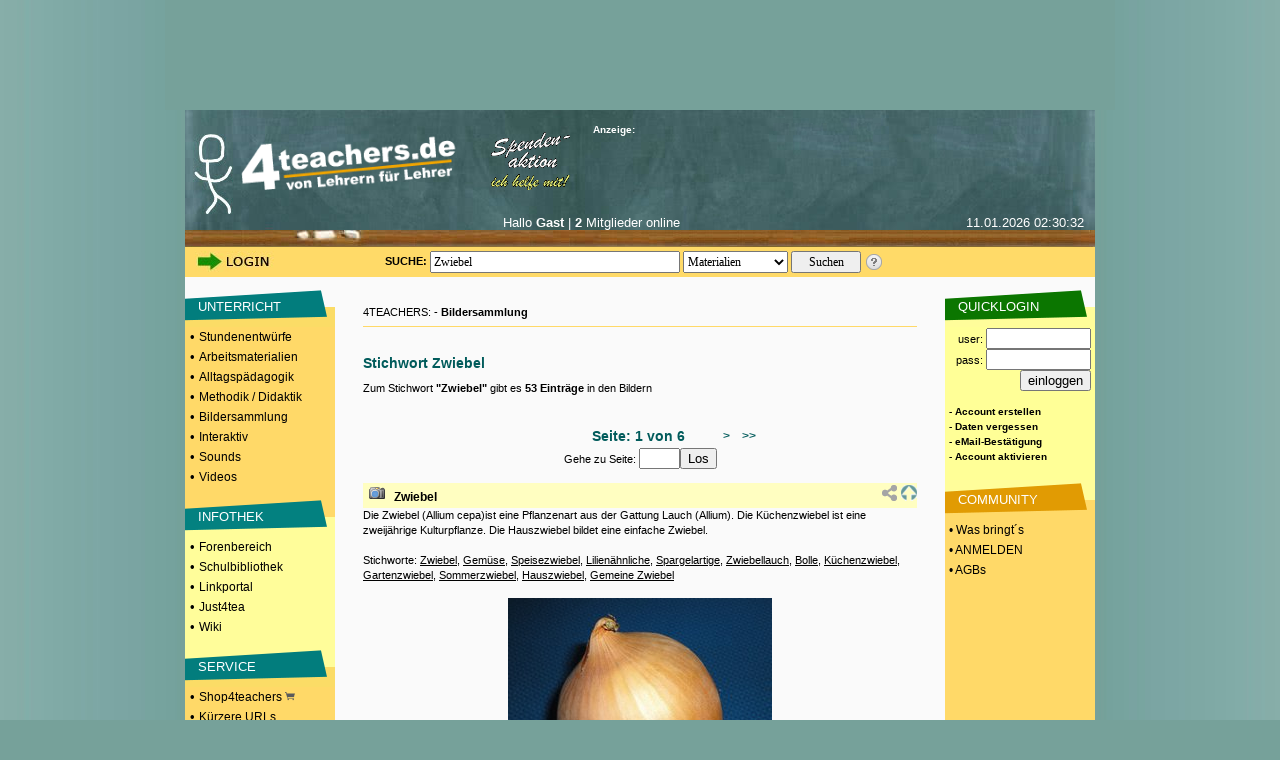

--- FILE ---
content_type: text/html; charset=UTF-8
request_url: https://www.4teachers.de/?action=keywordsearch&searchtype=images&searchstring=Zwiebel
body_size: 8903
content:
<!DOCTYPE HTML PUBLIC "-//W3C//DTD HTML 4.01 Transitional//EN">
               <html>
                 <head>
                   <title>Zwiebel - 4teachers Suchergebnisse Seite 1</title>
<link rel="canonical" href="https://www.4teachers.de/?action=keyword_search&searchtype=images&searchstring=Zwiebel" />
      <meta http-equiv="Content-Type" content="text/html; charset=utf-8">
                   <meta name="Keywords" content="Lehrproben,lehrproben,unterrichtsentwürfe,arbeitsmaterial,lehrer,methodik,didaktik,unterricht,unterrichtsmaterial,unterrichtsmethoden,sozialformen,lehramt,lehrer,studium,stundenentwurf,stundenentwürfe,unterrichtsentwurf,forum,foren,biologie,deutsch,englisch,mathematik,physik,erdkunde,geografie,sozialkunde,latein,pädagogik,kunst,sport,sachkunde,französisch">
                   <meta name="title" content="Zwiebel - 4teachers Suchergebnisse Seite 1">
                   <meta name="robots" content="all">
<meta name="Description" content="Bilder zu Zwiebel auf 4teachers. Bilder und Grafiken dürfen frei im Unterricht verwendet werden.">
      <meta name="page-type" content="Katalog Verzeichnis, Link-Liste">
                   <meta name="page-topic" content="Bildung">
                   <meta name="audience" content="Studenten,Referendare,Lehrer,Schüler,Alle">
                   <meta name="revisit-after" content="5 days">
                   <meta name="Author" content="4teachers">
                   <meta name="Owner" content="4teachers">
                   <meta name="Language" content="Deutsch">
                   <meta name="Content-Language" content="de">
                   <meta name="ObjectType" content="Information">
                   <meta name="Rating" content="General">
<meta property="og:image" content="https://media.4teachers.de/images/thumbs/image_thumb.8989.jpg">
     <meta property="og:title" content="Zwiebel - 4teachers Suchergebnisse Seite 1"/>
<meta property="og:description" content="Bilder zu Zwiebel auf 4teachers. Bilder und Grafiken dürfen frei im Unterricht verwendet werden.">
<meta property="og:url" content="https://www.4teachers.de/?action=keyword_search&searchtype=images&searchstring=Zwiebel" />
      <meta property="og:type" content="website" />
                   <meta property="fb:app_id" content="422395487776154" />  <link rel="preconnect" href="//media.4teachers.de">
  <link rel="dns-prefetch" href="//media.4teachers.de">
  <link rel="preconnect" href="//cdnjs.cloudflare.com">
  <link rel="dns-prefetch" href="//cdnjs.cloudflare.com">
  <link rel="preconnect" href="//as.4teachers.de">
  <link rel="dns-prefetch" href="//as.4teachers.de">
  <link rel="preload" href="https://media.4teachers.de/css/4t-min.css" as="style">
  <link rel="preload" href="https://media.4teachers.de/images/tafel/bg_tafel_neu_tania.jpg" as="image">

  <link rel="stylesheet" href="https://media.4teachers.de/css/4t-min.css">
  <script type="text/javascript" src="//cdnjs.cloudflare.com/ajax/libs/jquery/1.7.2/jquery.min.js"></script>
  <script type="text/javascript" src="//cdnjs.cloudflare.com/ajax/libs/jqueryui/1.10.3/jquery-ui.min.js"></script>
  <script type="text/javascript" src="//cdnjs.cloudflare.com/ajax/libs/jquery.form/3.51/jquery.form.min.js"></script>
  <script type="text/javascript" src="//cdnjs.cloudflare.com/ajax/libs/jquery-validate/1.11.1/jquery.validate.min.js "></script>
  <script type="text/javascript" src="//cdnjs.cloudflare.com/ajax/libs/qtip2/2.2.1/jquery.qtip.min.js "></script>
  <link rel="shortcut icon" href="https://media.4teachers.de/favicon.ico">
  <link rel="apple-touch-icon" href="https://media.4teachers.de/apple-touch-icon.png">
<link rel="alternate" type="application/rss+xml"  title="Neueste 4teachers-Materialien" href="https://media.4teachers.de/feeds/newest_materials.rss">
           <link rel="alternate" type="application/rss+xml"  title="Neueste 4teachers-Links" href="https://media.4teachers.de/feeds/newest_links.rss">
           <link rel="alternate" type="application/rss+xml"  title="Neueste 4teachers-Bilder" href="https://media.4teachers.de/feeds/newest_images.rss">
           <link rel="alternate" type="application/rss+xml"  title="Neueste 4teachers-Forenbeiträge" href="https://media.4teachers.de/feeds/newest_topics.rss">  <script type="text/javascript">
                <!--
                if (document.images) {
                  home0 = new Image();
                  home0.src = "https://media.4teachers.de/images/tafel/logo.png";
                  home1 = new Image();
                  home1.src = "https://media.4teachers.de/images/tafel/logo_hover.png";
                }
                -->
  </script>
  <script type="text/javascript">  
    var dialog = null;
    $(document).ready(function() {
      $.ajaxSetup({ cache: true });
      var $dialog = $('<div id="dialogResult"></div>')
        .html('Bitte warten ...')
        .dialog({autoOpen: false, modal: true, height: 400, width: 600, title: 'Dialog', dragable: false, resizable: false });
      $('body').on('click', 'a.dialog', function() {
        $dialog.html('Bitte warten ...');
        $dialog.dialog('option', 'title', this.title); 
        var url=this.href;
        $dialog.dialog('option', 'open', function(){$(this).load(url);} ); 
        $dialog.dialog('open'); 
        return false;
      });
      $('a[class=sharebutton]').each(function() {
        $(this).qtip({
          content: {
            title: $(this).attr('title'),
            text: $(this).next('.sharebuttontext').html(),
            button: 'Schließen'
          },
          show: 'click',
          hide: 'unfocus',
          style: {
            width: 420
          },
          position: {
            my: 'top right',
            at: 'bottom left'
          }
        });
      });
      $('body').on('click', '.like > .action', function(){
        $(this).closest('.like').children('.expand').load("/ajax/like.php?action=like&expanded="+$(this).parent().attr("expanded")+"&type="+$(this).parent().attr("type")+"&id="+$(this).parent().attr("linkid"));
        $(this).closest('.like').children('.expand').attr('style','cursor:pointer;');
        $(this).closest('.like').children('.expand').attr('active','true');
      });
      $('body').on('click', '.like > .expand', function(){
        if ($(this).attr("active") == "true") {
          if ($(this).parent().attr("expanded") == "false") {
            $(this).parent().attr("expanded","true");
            $(this).load("/ajax/like.php?action=show&expanded=true&type="+$(this).parent().attr("type")+"&id="+$(this).parent().attr("linkid"));
          } else {
            $(this).parent().attr("expanded","false");
            $(this).load("/ajax/like.php?action=show&expanded=false&type="+$(this).parent().attr("type")+"&id="+$(this).parent().attr("linkid"));
          }
        }
      });
   });
   
   function startVid(divID, videoID, width, height) {
     var div = $('#'+divID);     
     var newFrame = $('<iframe />').attr({
       'src': 'https://www.youtube-nocookie.com/embed/' + videoID + '?rel=0&autoplay=1',
       'width': width,
       'height': height,
       'frameBorder':'0',
       'allowfullscreen':'true'
       
     });
     div.empty();
     div.append(newFrame);
   }
   </script>

   <script async src="//as.4teachers.de/delivery/asyncjs.php"></script>
<script>(function(i,s,o,g,r,a,m){i['GoogleAnalyticsObject']=r;i[r]=i[r]||function(){(i[r].q=i[r].q||[]).push(arguments)},i[r].l=1*new Date();a=s.createElement(o),m=s.getElementsByTagName(o)[0];a.async=1;a.src=g;m.parentNode.insertBefore(a,m) })(window,document,'script','//www.google-analytics.com/analytics.js','ga');ga('create', 'UA-869023-1', 'auto');ga('set', 'anonymizeIp', true);ga('send', 'pageview');</script></head>    <body style="background-image:url(https://media.4teachers.de/images/general/bg.jpg); margin-top:0px; margin-bottom:0px; background-color:#76a19a; background-position:center">
                   <center><div style="width:930px; height:90px;  margin: 0px auto; border-width:10px;border-style:solid;border-color:#76a19a;background-color:#76a19a;"><ins data-revive-zoneid="8" data-revive-id="2e7beeff7b9c97e898471e2de6164ff9"></ins></div><div style="width:160px; height:600px; position: fixed; top: 110px;  left: 50%; margin-left: 465px;"><ins data-revive-zoneid="7" data-revive-id="2e7beeff7b9c97e898471e2de6164ff9"></ins></div><table border="0" cellspacing="0" cellpadding="0" width="910">
               <tr>
                 <td height="65" colspan="3" valign="top" align="center"><a name="top"></a>
           <table border="0" cellspacing="0" cellpadding="0" width="910" background="https://media.4teachers.de/images/tafel/bg_tafel_neu_tania.jpg">
            <tr WIDTH="910" HEIGHT="104">
             <td width="9"><img border="0" src="https://media.4teachers.de/images/tafel/trans.gif" width="9" height="1" alt ="transparent"></td>
			 <td width="41" valign="bottom"><img border="0" src="https://media.4teachers.de/images/tafel/4-tea.jpg" width="38" height="80" alt ="Startseite"></td>
             <td align="left" width="220" valign="bottom" height="103"><a href="https://www.4teachers.de/" onmouseover="document.home_rollover.src=home1.src" onmouseout="document.home_rollover.src=home0.src"><img name="home_rollover" border="0" src="https://media.4teachers.de/images/tafel/logo.png" width="230" height="85" alt ="Startseite"></a></td>
             <td width="120"  valign="top" align="center"><a href="https://www.4teachers.de/?action=ueberweisung1"><img border="0" src="https://media.4teachers.de/images/tafel/spenden.gif" alt ="Spendenaktion"></a></td>
             <td WIDTH="470" >
              <table CELLSPACING=1 CELLPADDING=0 COLS=3 WIDTH="470" border="0" >
               <tr>
                <td width="155" ><font face="Verdana,Arial" color="#FFFFFF" size="1"><b>Anzeige:</b></font></td>
                <td width="155" align=middle><a href="http://www.4teachers.de/sitemap/sitemap.html"></a><img src="https://media.4teachers.de/images/tafel/bbg_neu1.jpg" width="54" height="12" BORDER=0><a href="https://www.4teachers.de/?action=static&t=navigation_menue"><img src="https://media.4teachers.de/images/tafel/bbg_neu2.jpg" width="54" height="12" BORDER=0 ></a></td>
                <td width="155" align=middle></td></td></tr>
</table>


<table CELLSPACING= CELLPADDING=0 COLS=3 WIDTH="470" border="0" >
 <tr><td width="470" HEIGHT="60">
<ins data-revive-zoneid="9" data-revive-id="2e7beeff7b9c97e898471e2de6164ff9"></ins>  </td></tr>
</table>




<td width="10"></td>
</tr>
<tr HEIGHT="33">
<th colspan="6" valign="top">
<table CELLSPACING=1 CELLPADDING=0 COLS=4 WIDTH="900" border="0">
               <tr>
			    <td width="100" align=middle></td>
                <td width="310" valign="top" align=middle><font face="Verdana,Arial" color="#FFFFFF" size="2">Hallo <b>Gast</b> | <b>2</b> Mitglieder online</font></td>
                <td width="155" valign="top" align=right><font face="Verdana,Arial" color="#FFFFFF" size="2">11.01.2026  02:30:32</font></td>
</td></tr>
</table>

</th>
</tr>
</table>

<table border="0" id=tafel_suche cellspacing="0" cellpadding="0" width="910" HEIGHT="30">
              <tr>
               <td WIDTH="10" HEIGHT="27"></td>
               <td WIDTH="120" HEIGHT="27" valign="middle">
<a href="https://www.4teachers.de/?action=login&amp;oldaction=keywordsearch&amp;searchtype=images&amp;searchstring=Zwiebel"><img src="https://media.4teachers.de/images/tafel/login_tania.jpg" HEIGHT="21" WIDTH="79" border="0" alt="Login Bereich"></a></td>

<td WIDTH="70" HEIGHT="27"><img border="0" src="https://media.4teachers.de/images/tafel/trans.gif" width="27" height="1" alt ="transparent"></td><td WIDTH="10" HEIGHT="27"  valign="middle" align="center"><strong>SUCHE:&nbsp;</strong>
</td>
<td WIDTH="435" HEIGHT="27" align="left" valign="middle">
          <form id="startsearch" name="quicksearch" action="https://www.4teachers.de/">
           <input type="hidden" name="action" value="search" />
           <input type="text" name="searchstring" value="Zwiebel" size=12 style="width: 250px; height:22px;font-family: verdana; font-size: 12px; margin: 0px auto" />
           <select name="searchtype" style="width: 105px; height:22px;  margin: 0px auto; font-family: verdana; font-size: 12px"><option selected value="0">Materialien</option><option value="1">Bilder</option><option value="2">Foren</option><option value="3">Shopping</option><option value="4">Links</option><option value="5">Videos</option>  </select>
           <input style="width: 70px; height:22px;  margin: 0px auto; font-family: verdana; font-size: 12px;" type="submit" value="Suchen" />
          </form>
         </td><td><a href="https://www.4teachers.de/?action=static&t=suchtipps"><img border="0" src="https://media.4teachers.de/images/tafel/hilfe_suche.png" width="18" height="18" alt="Hilfe zur Suche" title="Hilfe zur Suche"></a></td>
<td width="60" height="27"></td>
</tr>
</table><ins data-revive-zoneid="10" data-revive-id="2e7beeff7b9c97e898471e2de6164ff9"></ins>    </td>
               </tr>
               <tr valign="top" align="center">
                 <td width="150" bgcolor="#ffd968"><table BORDER=0 CELLSPACING=0 CELLPADDING=1  WIDTH="150">
             <tr><td bgcolor="#fafafa" height="10" valign="bottom"></td></tr><tr><td BACKGROUND="https://media.4teachers.de/images/general/bg_unterricht.gif" bgcolor="#fafafa" height="40" valign="middle">&nbsp;&nbsp;&nbsp;&nbsp;<a href="https://www.4teachers.de/?action=show&id=4" class=uschriftm>UNTERRICHT</a></td></tr><tr><td bgcolor="#ffd968" height="10"><font size=2>&nbsp;&bull; <a href="https://www.4teachers.de/?action=show&id=8" class=navmelnk>Stundenentwürfe</a></font></td></tr><tr><td bgcolor="#ffd968" height="10"><font size=2>&nbsp;&bull; <a href="https://www.4teachers.de/?action=show&id=9" class=navmelnk>Arbeitsmaterialien</a></font></td></tr><tr><td bgcolor="#ffd968" height="10"><font size=2>&nbsp;&bull; <a href="https://www.4teachers.de/?action=show&id=10" class=navmelnk>Alltagspädagogik</a></font></td></tr><tr><td bgcolor="#ffd968" height="10"><font size=2>&nbsp;&bull; <a href="https://www.4teachers.de/?action=show&id=2445" class=navmelnk>Methodik / Didaktik</a></font></td></tr><tr><td bgcolor="#ffd968" height="10"><font size=2>&nbsp;&bull; <a href="https://www.4teachers.de/?action=show&id=6499" class=navmelnk>Bildersammlung</a></font></td></tr><tr><td bgcolor="#ffd968" height="10"><font size=2>&nbsp;&bull; <a href="https://www.4teachers.de/?action=show&id=668771" class=navmelnk>Interaktiv</a></font></td></tr><tr><td bgcolor="#ffd968" height="10"><font size=2>&nbsp;&bull; <a href="https://www.4teachers.de/?action=show&id=668772" class=navmelnk>Sounds</a></font></td></tr><tr><td bgcolor="#ffd968" height="10"><font size=2>&nbsp;&bull; <a href="https://www.4teachers.de/?action=show&id=668773" class=navmelnk>Videos</a></font></td></tr><tr><td bgcolor="#ffd968" height="10" valign="bottom"></td></tr><tr><td BACKGROUND="https://media.4teachers.de/images/general/bg_infothek.gif" bgcolor="#3366FF" height="40" valign="middle">&nbsp;&nbsp;&nbsp;&nbsp;<a href="https://www.4teachers.de/?action=show&id=7" class=uschriftm>INFOTHEK</a></td></tr><tr><td bgcolor="#fffd9a" height="10"><font size=2>&nbsp;&bull; <a href="https://www.4teachers.de/?action=show&id=16" class=navmelnk>Forenbereich</a></font></td></tr><tr><td bgcolor="#fffd9a" height="10"><font size=2>&nbsp;&bull; <a href="https://www.4teachers.de/?action=show&id=17" class=navmelnk>Schulbibliothek</a></font></td></tr><tr><td bgcolor="#fffd9a" height="10"><font size=2>&nbsp;&bull; <a href="https://www.4teachers.de/?action=show&id=18" class=navmelnk>Linkportal</a></font></td></tr><tr><td bgcolor="#fffd9a" height="10"><font size=2>&nbsp;&bull; <a href="https://www.4teachers.de/?action=show&id=5377" class=navmelnk>Just4tea</a></font></td></tr><tr><td bgcolor="#fffd9a" height="10"><font size=2>&nbsp;&bull; <a href="https://www.4teachers.de/?action=wiki" class=navmelnk>Wiki</a></font></td></tr><tr><td bgcolor="#fffd9a" height="10" valign="bottom"></td></tr><tr><td BACKGROUND="https://media.4teachers.de/images/general/bg_service.gif" bgcolor="#33CC33" height="40" valign="middle">&nbsp;&nbsp;&nbsp;&nbsp;<a href="https://www.4teachers.de/?action=show&id=2448" class=uschriftm>SERVICE</a></td></tr><tr><td bgcolor="#ffd968" height="10"><font size=2>&nbsp;&bull; <a href="https://shop.4teachers.de" class=navmelnk target=_blank>Shop4teachers <img src="https://media.4teachers.de/images/icons/shop.png" width="10" border="0"></a></td></tr><tr><td bgcolor="#ffd968" height="10"><font size=2>&nbsp;&bull; <a href="https://www.4teachers.de/?action=url" class="navmelnk">Kürzere URLs</a></font></td></tr><tr><td bgcolor="#ffd968" height="10"><font size=2>&nbsp;&bull; <a href="https://blog4schools.de" class="navmelnk" target=_blank>4teachers Blogs</a></font></td></tr><tr><td bgcolor="#ffd968" height="10"><font size=2>&nbsp;&bull; <a href="http://www.news4teachers.de" class="navmelnk" target=_blank>News4teachers</a></font></td></tr><tr><td bgcolor="#ffd968" height="10"><font size=2>&nbsp;&bull; <a href="https://www.4teachers.de/?action=static&t=stellenboerse" class=navmelnk>Stellenangebote</a></font></td></tr><tr><td bgcolor="#ffd968" height="10" valign="bottom"></td></tr><tr><td BACKGROUND="https://media.4teachers.de/images/general/bg_ueber_uns.gif"  height="40" valign="middle">&nbsp;&nbsp;&nbsp;&nbsp;<a href="https://www.4teachers.de/?action=static&t=uns" class=uschriftm>ÜBER UNS</a></td></tr><tr><td bgcolor="#fffd9a" height="10"><font size=2>&nbsp;&bull; <a href="https://www.4teachers.de/?action=kontakt" class=navmelnk>Kontakt</a></font></td></tr><tr><td bgcolor="#fffd9a" height="10"><font size=2>&nbsp;&bull; <a href="https://www.4teachers.de/?action=static&t=overview" class=navmelnk>Was bringt's?</a></font></td></tr><tr><td bgcolor="#fffd9a" height="10"><font size=2>&nbsp;&bull; <a href="https://www.4teachers.de/?action=static&t=presse" class=navmelnk>Mediadaten</a></font></td></tr><tr><td bgcolor="#fffd9a" height="10"><font size=2>&nbsp;&bull; <a href="https://www.4teachers.de/?action=static&t=stats" class=navmelnk>Statistik</a></font><br><br></td></tr>
</table>

<table BORDER=0 CELLSPACING=0 CELLPADDING=0 HEIGHT="100%" WIDTH="150">
<tr><td  align=center><br>
<ins data-revive-zoneid="11" data-revive-id="2e7beeff7b9c97e898471e2de6164ff9"></ins></td></tr>

</table>    </td>
                 <td width="610">    
                   <table width="560">
                     <tr><td valign="top"><table BORDER=0 CELLSPACING=0 CELLPADDING=0 width=100%>
                <tr><td height="40" valign="bottom">4TEACHERS: - <b>Bildersammlung</b></td></tr>
                <tr><td><hr size="1" color="#FFD968"></td></tr> 
              </table><br><h1 class="fontnavfn">Stichwort Zwiebel</h1><div style="clear:left;"><table width="100%" border=0 cellpadding=0 cellspacing=0><tr><td>Zum Stichwort <b>"Zwiebel"</b> gibt es <b>53 Einträge</b> in den Bildern<br><br><br><table width="100%" border=0><tr><td align=right width="200">&nbsp;</td><td align=center width="160"><font class="fontnavfn">Seite: 1 von 6</font></td><td align=left width="200"><a href="/?action=keywordsearch&searchstring=Zwiebel&searchtype=images&page=1" class="bignavn">&nbsp;>&nbsp;&nbsp;</a><a href="/?action=keywordsearch&searchstring=Zwiebel&searchtype=images&page=5" class="bignavn">&nbsp;&nbsp;>></a></td></tr><tr><td align="center" valign="bottom" colspan="3"><form action="/" method="get"><input type="hidden" name="action" value="keywordsearch"/><input type="hidden" name="searchstring" value="Zwiebel"/><input type="hidden" name="searchtype" value="images"/>Gehe zu Seite: <input type="text" name="go_page" size="3"/><input type="submit" value="Los"/></form></td></tr></table><table width="100%" border="0" cellpadding="0" cellspacing="0"><tr><td BGCOLOR="#FFFec1" height="25">&nbsp;&nbsp;<img src="https://media.4teachers.de/images/bilder.png"/>&nbsp;&nbsp;&nbsp;<a href="/?action=download&downloadtype=image&downloadid=8989&amp;oldaction=keywordsearch&amp;searchtype=images&amp;searchstring=Zwiebel" class="navlink">Zwiebel</a></td><td BGCOLOR="#FFFec1" align="right">&nbsp;<a href="#teilen" class="sharebutton" title="URL zu diesem Bild"><img src="https://media.4teachers.de/images/listen/share.png" width="16" height="16" border="0" title="Teilen" alt="Teilen"/></a><span class="sharebuttontext"><input type="text" class="sharebuttoninput" value="https://www.4teachers.de/?action=image&id=8989"/></span>&nbsp;<a href="#top"><img src="https://media.4teachers.de/images/listen/back.gif" border=0 height="16" width="16" title="Seitenanfang" alt="Seitenanfang"></td></tr><tr><td colspan=2 valign=top>Die Zwiebel (Allium cepa)ist eine Pflanzenart aus der Gattung Lauch (Allium). Die Küchenzwiebel ist eine zweijährige Kulturpflanze. Die Hauszwiebel bildet eine einfache Zwiebel.<br/></td></tr><tr><td colspan=2 valign=top><br/>Stichworte:&nbsp;<span class="imagekeys"><a href="/?action=keywordsearch&searchtype=images&searchstring=Zwiebel">Zwiebel</a>, <a href="/?action=keywordsearch&searchtype=images&searchstring=Gem%C3%BCse">Gemüse</a>, <a href="/?action=keywordsearch&searchtype=images&searchstring=Speisezwiebel">Speisezwiebel</a>, <a href="/?action=keywordsearch&searchtype=images&searchstring=Lilien%C3%A4hnliche">Lilienähnliche</a>, <a href="/?action=keywordsearch&searchtype=images&searchstring=Spargelartige">Spargelartige</a>, <a href="/?action=keywordsearch&searchtype=images&searchstring=Zwiebellauch">Zwiebellauch</a>, <a href="/?action=keywordsearch&searchtype=images&searchstring=Bolle">Bolle</a>, <a href="/?action=keywordsearch&searchtype=images&searchstring=K%C3%BCchenzwiebel">Küchenzwiebel</a>, <a href="/?action=keywordsearch&searchtype=images&searchstring=Gartenzwiebel">Gartenzwiebel</a>, <a href="/?action=keywordsearch&searchtype=images&searchstring=Sommerzwiebel">Sommerzwiebel</a>, <a href="/?action=keywordsearch&searchtype=images&searchstring=Hauszwiebel">Hauszwiebel</a>, <a href="/?action=keywordsearch&searchtype=images&searchstring=Gemeine+Zwiebel">Gemeine Zwiebel</a></span><br/></td></tr><tr><td colspan=2 valign=center align=center><br/><a href="/?action=download&downloadtype=image&downloadid=8989&amp;oldaction=keywordsearch&amp;searchtype=images&amp;searchstring=Zwiebel" class="navlink"><img src="https://media.4teachers.de/images/thumbs/image_thumb.8989.jpg" border="0" title="Zwiebel - Zwiebel, Gemüse, Speisezwiebel, Lilienähnliche, Spargelartige, Zwiebellauch, Bolle, Küchenzwiebel, Gartenzwiebel, Sommerzwiebel, Hauszwiebel, Gemeine Zwiebel" alt="Zwiebel - Zwiebel, Gemüse, Speisezwiebel, Lilienähnliche, Spargelartige, Zwiebellauch, Bolle, Küchenzwiebel, Gartenzwiebel, Sommerzwiebel, Hauszwiebel, Gemeine Zwiebel"></a></td></tr><tr><td colspan=2><br/>Bildformat: JPEG - Bildgröße: 1485x1349</td></tr><tr><td colspan=2>Bildtyp: Photographie - Farbinformation: Farbe</td></tr><tr><td>Hinweis zu den <a href="http://www.4teachers.de/?action=static&t=bilderdatenbank">Nutzungsrechten</a></td></tr><tr><td height=25 width=430 colspan=3 style="color: #7B7B7B;"><a href="https://www.4teachers.de/?action=userinfo&user=45351"><img src="https://media.4teachers.de/images/community/icons/mat_square.png" border="0" height="8" width="15" title="Userprofil anzeigen" alt="Userprofil anzeigen"></a> Zur Verfügung gestellt von <a href="/?action=userinfo&user=45351" alt="zum Profil" title="zum Profil"><strong>siebengscheit</strong></a>&nbsp;&nbsp;am 20.07.2010</td></tr><tr><td colspan=3 style="height:25px;color: #7B7B7B; vertical-align:middle"><img src="https://media.4teachers.de/images/community/icons/more_square.png" border="0" height="8" width="15" title="Mehr von" alt="Mehr von"> Mehr von siebengscheit:&nbsp;&nbsp;<a href="https://www.4teachers.de/?action=mymaterials&mymaterials_userid=45351"><img src="https://media.4teachers.de/images/disk.png" width="16" height="16" border="0" title="Material" alt="Material"></a>&nbsp;&nbsp;&nbsp;<a href="https://www.4teachers.de/?action=myimages&myimages_userid=45351"><img src="https://media.4teachers.de/images/bilder.png" width="16" height="16" border="0" title="Bilder" alt="Bilder"></a>&nbsp;&nbsp;&nbsp;<a href="https://www.4teachers.de/?action=mytopics&mytopics_userid=45351"><img src="https://media.4teachers.de/images/forum.png" width="16" height="16" border="0" title="Foren" alt="Foren"></a>&nbsp;&nbsp;&nbsp;<a href="https://www.4teachers.de/?action=mylinks&mylinks_userid=45351"><img src="https://media.4teachers.de/images/link.png" width="16" height="16" border="0" title="Links" alt="Links"></a>&nbsp;</td></tr><tr><td colspan=3 style="height:25px; color: #7B7B7B; vertical-align:middle"><img src="https://media.4teachers.de/images/community/icons/more_square.png" border="0" height="8" width="15" title="Kommentare" alt="Kommentare">&nbsp;<a href="https://www.4teachers.de/dialog.php?action=comment&type=image&id=8989" title="Kommentare" class="dialog">Kommentare</a>: 0&nbsp;&nbsp;&nbsp;&nbsp;</td></tr><tr><td colspan=3 style="height:25px; color: #7B7B7B; vertical-align:middle"></td></tr><tr><td colspan=2 height=35 valign=bottom>RUBRIK:&nbsp;<span class="startpageul"> - <a href="/?action=show&id=4&page=0" class="navlink">Unterricht</a> - <a href="/?action=show&id=6499&page=0" class="navlink">Bildersammlung</a> - <a href="/?action=show&id=6537&page=0" class="navlink">Fächer</a> - <a href="/?action=show&id=667414&page=0" class="navlink">Biologie</a> - <a href="/?action=show&id=667729&page=0" class="navlink">Pflanzen</a> - <a href="/?action=show&id=667499&page=0" class="navlink">Nutzpflanzen</a> - <a href="/?action=show&id=667501&page=0" class="navlink">Gemüse</a> - <a href="/?action=show&id=671002&page=0" class="navlink">Zwiebel</a></span></td></tr></table><br/><br/><table width="100%" border="0" cellpadding="0" cellspacing="0"><tr><td BGCOLOR="#FFFec1" height="25">&nbsp;&nbsp;<img src="https://media.4teachers.de/images/bilder.png"/>&nbsp;&nbsp;&nbsp;<a href="/?action=download&downloadtype=image&downloadid=7522&amp;oldaction=keywordsearch&amp;searchtype=images&amp;searchstring=Zwiebel" class="navlink">Zwiebel</a></td><td BGCOLOR="#FFFec1" align="right">&nbsp;<a href="#teilen" class="sharebutton" title="URL zu diesem Bild"><img src="https://media.4teachers.de/images/listen/share.png" width="16" height="16" border="0" title="Teilen" alt="Teilen"/></a><span class="sharebuttontext"><input type="text" class="sharebuttoninput" value="https://www.4teachers.de/?action=image&id=7522"/></span>&nbsp;<a href="#top"><img src="https://media.4teachers.de/images/listen/back.gif" border=0 height="16" width="16" title="Seitenanfang" alt="Seitenanfang"></td></tr><tr><td colspan=2 valign=top>Speisezwiebeln<br/></td></tr><tr><td colspan=2 valign=top><br/>Stichworte:&nbsp;<span class="imagekeys"><a href="/?action=keywordsearch&searchtype=images&searchstring=Zwiebel">Zwiebel</a>, <a href="/?action=keywordsearch&searchtype=images&searchstring=Anlaut+Z">Anlaut Z</a>, <a href="/?action=keywordsearch&searchtype=images&searchstring=Speisezwiebel">Speisezwiebel</a>, <a href="/?action=keywordsearch&searchtype=images&searchstring=Lilien%C3%A4hnliche">Lilienähnliche</a>, <a href="/?action=keywordsearch&searchtype=images&searchstring=Spargelartige">Spargelartige</a>, <a href="/?action=keywordsearch&searchtype=images&searchstring=Zwiebellauch">Zwiebellauch</a>, <a href="/?action=keywordsearch&searchtype=images&searchstring=Bolle">Bolle</a>, <a href="/?action=keywordsearch&searchtype=images&searchstring=K%C3%BCchenzwiebel">Küchenzwiebel</a>, <a href="/?action=keywordsearch&searchtype=images&searchstring=Gartenzwiebel">Gartenzwiebel</a>, <a href="/?action=keywordsearch&searchtype=images&searchstring=Sommerzwiebel">Sommerzwiebel</a>, <a href="/?action=keywordsearch&searchtype=images&searchstring=Hauszwiebel">Hauszwiebel</a>, <a href="/?action=keywordsearch&searchtype=images&searchstring=Gemeine+Zwiebel">Gemeine Zwiebel</a></span><br/></td></tr><tr><td colspan=2 valign=center align=center><br/><a href="/?action=download&downloadtype=image&downloadid=7522&amp;oldaction=keywordsearch&amp;searchtype=images&amp;searchstring=Zwiebel" class="navlink"><img src="https://media.4teachers.de/images/thumbs/image_thumb.7522.jpg" border="0" title="Zwiebel - Zwiebel, Anlaut Z, Speisezwiebel, Lilienähnliche, Spargelartige, Zwiebellauch, Bolle, Küchenzwiebel, Gartenzwiebel, Sommerzwiebel, Hauszwiebel, Gemeine Zwiebel" alt="Zwiebel - Zwiebel, Anlaut Z, Speisezwiebel, Lilienähnliche, Spargelartige, Zwiebellauch, Bolle, Küchenzwiebel, Gartenzwiebel, Sommerzwiebel, Hauszwiebel, Gemeine Zwiebel"></a></td></tr><tr><td colspan=2><br/>Bildformat: JPEG - Bildgröße: 983x737</td></tr><tr><td colspan=2>Bildtyp: Photographie - Farbinformation: Farbe</td></tr><tr><td>Hinweis zu den <a href="http://www.4teachers.de/?action=static&t=bilderdatenbank">Nutzungsrechten</a></td></tr><tr><td height=25 width=430 colspan=3 style="color: #7B7B7B;"><a href="https://www.4teachers.de/?action=userinfo&user=350619"><img src="https://media.4teachers.de/images/community/icons/mat_square.png" border="0" height="8" width="15" title="Userprofil anzeigen" alt="Userprofil anzeigen"></a> Zur Verfügung gestellt von <a href="/?action=userinfo&user=350619" alt="zum Profil" title="zum Profil"><strong>teacher-redo</strong></a>&nbsp;&nbsp;am 10.09.2009</td></tr><tr><td colspan=3 style="height:25px;color: #7B7B7B; vertical-align:middle"><img src="https://media.4teachers.de/images/community/icons/more_square.png" border="0" height="8" width="15" title="Mehr von" alt="Mehr von"> Mehr von teacher-redo:&nbsp;&nbsp;<a href="https://www.4teachers.de/?action=mymaterials&mymaterials_userid=350619"><img src="https://media.4teachers.de/images/disk.png" width="16" height="16" border="0" title="Material" alt="Material"></a>&nbsp;&nbsp;&nbsp;<a href="https://www.4teachers.de/?action=myimages&myimages_userid=350619"><img src="https://media.4teachers.de/images/bilder.png" width="16" height="16" border="0" title="Bilder" alt="Bilder"></a>&nbsp;&nbsp;&nbsp;<a href="https://www.4teachers.de/?action=mytopics&mytopics_userid=350619"><img src="https://media.4teachers.de/images/forum.png" width="16" height="16" border="0" title="Foren" alt="Foren"></a>&nbsp;&nbsp;&nbsp;<a href="https://www.4teachers.de/?action=mylinks&mylinks_userid=350619"><img src="https://media.4teachers.de/images/link.png" width="16" height="16" border="0" title="Links" alt="Links"></a>&nbsp;</td></tr><tr><td colspan=3 style="height:25px; color: #7B7B7B; vertical-align:middle"><img src="https://media.4teachers.de/images/community/icons/more_square.png" border="0" height="8" width="15" title="Kommentare" alt="Kommentare">&nbsp;<a href="https://www.4teachers.de/dialog.php?action=comment&type=image&id=7522" title="Kommentare" class="dialog">Kommentare</a>: 0&nbsp;&nbsp;&nbsp;&nbsp;</td></tr><tr><td colspan=3 style="height:25px; color: #7B7B7B; vertical-align:middle"></td></tr><tr><td colspan=2 height=35 valign=bottom>RUBRIK:&nbsp;<span class="startpageul"> - <a href="/?action=show&id=4&page=0" class="navlink">Unterricht</a> - <a href="/?action=show&id=6499&page=0" class="navlink">Bildersammlung</a> - <a href="/?action=show&id=6537&page=0" class="navlink">Fächer</a> - <a href="/?action=show&id=667414&page=0" class="navlink">Biologie</a> - <a href="/?action=show&id=667729&page=0" class="navlink">Pflanzen</a> - <a href="/?action=show&id=667499&page=0" class="navlink">Nutzpflanzen</a> - <a href="/?action=show&id=667501&page=0" class="navlink">Gemüse</a> - <a href="/?action=show&id=671002&page=0" class="navlink">Zwiebel</a></span></td></tr></table><br/><br/><table width="100%" border="0" cellpadding="0" cellspacing="0"><tr><td BGCOLOR="#FFFec1" height="25">&nbsp;&nbsp;<img src="https://media.4teachers.de/images/bilder.png"/>&nbsp;&nbsp;&nbsp;<a href="/?action=download&downloadtype=image&downloadid=20759&amp;oldaction=keywordsearch&amp;searchtype=images&amp;searchstring=Zwiebel" class="navlink">Zwiebelblüte</a></td><td BGCOLOR="#FFFec1" align="right">&nbsp;<a href="#teilen" class="sharebutton" title="URL zu diesem Bild"><img src="https://media.4teachers.de/images/listen/share.png" width="16" height="16" border="0" title="Teilen" alt="Teilen"/></a><span class="sharebuttontext"><input type="text" class="sharebuttoninput" value="https://www.4teachers.de/?action=image&id=20759"/></span>&nbsp;<a href="#top"><img src="https://media.4teachers.de/images/listen/back.gif" border=0 height="16" width="16" title="Seitenanfang" alt="Seitenanfang"></td></tr><tr><td colspan=2 valign=top>Zwiebelblüte<br/></td></tr><tr><td colspan=2 valign=top><br/>Stichworte:&nbsp;<span class="imagekeys"><a href="/?action=keywordsearch&searchtype=images&searchstring=Zwiebel">Zwiebel</a>, <a href="/?action=keywordsearch&searchtype=images&searchstring=Gem%C3%BCse">Gemüse</a>, <a href="/?action=keywordsearch&searchtype=images&searchstring=Speisezwiebel">Speisezwiebel</a>, <a href="/?action=keywordsearch&searchtype=images&searchstring=Lilien%C3%A4hnliche">Lilienähnliche</a>, <a href="/?action=keywordsearch&searchtype=images&searchstring=Spargelartige">Spargelartige</a>, <a href="/?action=keywordsearch&searchtype=images&searchstring=Zwiebellauch">Zwiebellauch</a>, <a href="/?action=keywordsearch&searchtype=images&searchstring=Bolle">Bolle</a>, <a href="/?action=keywordsearch&searchtype=images&searchstring=K%C3%BCchenzwiebel">Küchenzwiebel</a>, <a href="/?action=keywordsearch&searchtype=images&searchstring=Gartenzwiebel">Gartenzwiebel</a>, <a href="/?action=keywordsearch&searchtype=images&searchstring=Sommerzwiebel">Sommerzwiebel</a>, <a href="/?action=keywordsearch&searchtype=images&searchstring=Hauszwiebel">Hauszwiebel</a>, <a href="/?action=keywordsearch&searchtype=images&searchstring=Gemeine+Zwiebel">Gemeine Zwiebel</a>, <a href="/?action=keywordsearch&searchtype=images&searchstring=Bl%C3%BCte">Blüte</a>, <a href="/?action=keywordsearch&searchtype=images&searchstring=Zwiebel%C3%BCte">Zwiebelüte</a></span><br/></td></tr><tr><td colspan=2 valign=center align=center><br/><a href="/?action=download&downloadtype=image&downloadid=20759&amp;oldaction=keywordsearch&amp;searchtype=images&amp;searchstring=Zwiebel" class="navlink"><img src="https://media.4teachers.de/images/thumbs/image_thumb.20759.jpg" border="0" title="Zwiebelblüte - Zwiebel, Gemüse, Speisezwiebel, Lilienähnliche, Spargelartige, Zwiebellauch, Bolle, Küchenzwiebel, Gartenzwiebel, Sommerzwiebel, Hauszwiebel, Gemeine Zwiebel, Blüte, Zwiebelüte" alt="Zwiebelblüte - Zwiebel, Gemüse, Speisezwiebel, Lilienähnliche, Spargelartige, Zwiebellauch, Bolle, Küchenzwiebel, Gartenzwiebel, Sommerzwiebel, Hauszwiebel, Gemeine Zwiebel, Blüte, Zwiebelüte"></a></td></tr><tr><td colspan=2><br/>Bildformat: JPEG - Bildgröße: 2048x1536</td></tr><tr><td colspan=2>Bildtyp: Photographie - Farbinformation: Farbe</td></tr><tr><td>Hinweis zu den <a href="http://www.4teachers.de/?action=static&t=bilderdatenbank">Nutzungsrechten</a></td></tr><tr><td height=25 width=430 colspan=3 style="color: #7B7B7B;"><a href="https://www.4teachers.de/?action=userinfo&user=150278"><img src="https://media.4teachers.de/images/community/icons/mat_square.png" border="0" height="8" width="15" title="Userprofil anzeigen" alt="Userprofil anzeigen"></a> Zur Verfügung gestellt von <a href="/?action=userinfo&user=150278" alt="zum Profil" title="zum Profil"><strong>maria77</strong></a>&nbsp;&nbsp;am 21.07.2016</td></tr><tr><td colspan=3 style="height:25px;color: #7B7B7B; vertical-align:middle"><img src="https://media.4teachers.de/images/community/icons/more_square.png" border="0" height="8" width="15" title="Mehr von" alt="Mehr von"> Mehr von maria77:&nbsp;&nbsp;<a href="https://www.4teachers.de/?action=mymaterials&mymaterials_userid=150278"><img src="https://media.4teachers.de/images/disk.png" width="16" height="16" border="0" title="Material" alt="Material"></a>&nbsp;&nbsp;&nbsp;<a href="https://www.4teachers.de/?action=myimages&myimages_userid=150278"><img src="https://media.4teachers.de/images/bilder.png" width="16" height="16" border="0" title="Bilder" alt="Bilder"></a>&nbsp;&nbsp;&nbsp;<a href="https://www.4teachers.de/?action=mytopics&mytopics_userid=150278"><img src="https://media.4teachers.de/images/forum.png" width="16" height="16" border="0" title="Foren" alt="Foren"></a>&nbsp;&nbsp;&nbsp;<a href="https://www.4teachers.de/?action=mylinks&mylinks_userid=150278"><img src="https://media.4teachers.de/images/link.png" width="16" height="16" border="0" title="Links" alt="Links"></a>&nbsp;</td></tr><tr><td colspan=3 style="height:25px; color: #7B7B7B; vertical-align:middle"><img src="https://media.4teachers.de/images/community/icons/more_square.png" border="0" height="8" width="15" title="Kommentare" alt="Kommentare">&nbsp;<a href="https://www.4teachers.de/dialog.php?action=comment&type=image&id=20759" title="Kommentare" class="dialog">Kommentare</a>: 0&nbsp;&nbsp;&nbsp;&nbsp;</td></tr><tr><td colspan=3 style="height:25px; color: #7B7B7B; vertical-align:middle"></td></tr><tr><td colspan=2 height=35 valign=bottom>RUBRIK:&nbsp;<span class="startpageul"> - <a href="/?action=show&id=4&page=0" class="navlink">Unterricht</a> - <a href="/?action=show&id=6499&page=0" class="navlink">Bildersammlung</a> - <a href="/?action=show&id=6537&page=0" class="navlink">Fächer</a> - <a href="/?action=show&id=667414&page=0" class="navlink">Biologie</a> - <a href="/?action=show&id=667729&page=0" class="navlink">Pflanzen</a> - <a href="/?action=show&id=667499&page=0" class="navlink">Nutzpflanzen</a> - <a href="/?action=show&id=667501&page=0" class="navlink">Gemüse</a> - <a href="/?action=show&id=671002&page=0" class="navlink">Zwiebel</a></span></td></tr></table><br/><br/><table width="100%" border="0" cellpadding="0" cellspacing="0"><tr><td BGCOLOR="#FFFec1" height="25">&nbsp;&nbsp;<img src="https://media.4teachers.de/images/bilder.png"/>&nbsp;&nbsp;&nbsp;<a href="/?action=download&downloadtype=image&downloadid=19960&amp;oldaction=keywordsearch&amp;searchtype=images&amp;searchstring=Zwiebel" class="navlink">Zwiebeln auf dem Feld # 2</a></td><td BGCOLOR="#FFFec1" align="right">&nbsp;<a href="#teilen" class="sharebutton" title="URL zu diesem Bild"><img src="https://media.4teachers.de/images/listen/share.png" width="16" height="16" border="0" title="Teilen" alt="Teilen"/></a><span class="sharebuttontext"><input type="text" class="sharebuttoninput" value="https://www.4teachers.de/?action=image&id=19960"/></span>&nbsp;<a href="#top"><img src="https://media.4teachers.de/images/listen/back.gif" border=0 height="16" width="16" title="Seitenanfang" alt="Seitenanfang"></td></tr><tr><td colspan=2 valign=top>Zwiebeln<br/></td></tr><tr><td colspan=2 valign=top><br/>Stichworte:&nbsp;<span class="imagekeys"><a href="/?action=keywordsearch&searchtype=images&searchstring=Zwiebel">Zwiebel</a>, <a href="/?action=keywordsearch&searchtype=images&searchstring=Gem%C3%BCse">Gemüse</a>, <a href="/?action=keywordsearch&searchtype=images&searchstring=Speisezwiebel">Speisezwiebel</a>, <a href="/?action=keywordsearch&searchtype=images&searchstring=Lilien%C3%A4hnliche">Lilienähnliche</a>, <a href="/?action=keywordsearch&searchtype=images&searchstring=Spargelartige">Spargelartige</a>, <a href="/?action=keywordsearch&searchtype=images&searchstring=Zwiebellauch">Zwiebellauch</a>, <a href="/?action=keywordsearch&searchtype=images&searchstring=Bolle">Bolle</a>, <a href="/?action=keywordsearch&searchtype=images&searchstring=K%C3%BCchenzwiebel">Küchenzwiebel</a>, <a href="/?action=keywordsearch&searchtype=images&searchstring=Gartenzwiebel">Gartenzwiebel</a>, <a href="/?action=keywordsearch&searchtype=images&searchstring=Sommerzwiebel">Sommerzwiebel</a>, <a href="/?action=keywordsearch&searchtype=images&searchstring=Hauszwiebel">Hauszwiebel</a>, <a href="/?action=keywordsearch&searchtype=images&searchstring=Gemeine+Zwiebel">Gemeine Zwiebel</a></span><br/></td></tr><tr><td colspan=2 valign=center align=center><br/><a href="/?action=download&downloadtype=image&downloadid=19960&amp;oldaction=keywordsearch&amp;searchtype=images&amp;searchstring=Zwiebel" class="navlink"><img src="https://media.4teachers.de/images/thumbs/image_thumb.19960.jpg" border="0" title="Zwiebeln auf dem Feld # 2 - Zwiebel, Gemüse, Speisezwiebel, Lilienähnliche, Spargelartige, Zwiebellauch, Bolle, Küchenzwiebel, Gartenzwiebel, Sommerzwiebel, Hauszwiebel, Gemeine Zwiebel" alt="Zwiebeln auf dem Feld # 2 - Zwiebel, Gemüse, Speisezwiebel, Lilienähnliche, Spargelartige, Zwiebellauch, Bolle, Küchenzwiebel, Gartenzwiebel, Sommerzwiebel, Hauszwiebel, Gemeine Zwiebel"></a></td></tr><tr><td colspan=2><br/>Bildformat: JPEG - Bildgröße: 2560x1536</td></tr><tr><td colspan=2>Bildtyp: Photographie - Farbinformation: Farbe</td></tr><tr><td>Hinweis zu den <a href="http://www.4teachers.de/?action=static&t=bilderdatenbank">Nutzungsrechten</a></td></tr><tr><td height=25 width=430 colspan=3 style="color: #7B7B7B;"><a href="https://www.4teachers.de/?action=userinfo&user=29459"><img src="https://media.4teachers.de/images/community/icons/mat_square.png" border="0" height="8" width="15" title="Userprofil anzeigen" alt="Userprofil anzeigen"></a> Zur Verfügung gestellt von <a href="/?action=userinfo&user=29459" alt="zum Profil" title="zum Profil"><strong>bernstein</strong></a>&nbsp;&nbsp;am 30.09.2015</td></tr><tr><td colspan=3 style="height:25px;color: #7B7B7B; vertical-align:middle"><img src="https://media.4teachers.de/images/community/icons/more_square.png" border="0" height="8" width="15" title="Mehr von" alt="Mehr von"> Mehr von bernstein:&nbsp;&nbsp;<a href="https://www.4teachers.de/?action=mymaterials&mymaterials_userid=29459"><img src="https://media.4teachers.de/images/disk.png" width="16" height="16" border="0" title="Material" alt="Material"></a>&nbsp;&nbsp;&nbsp;<a href="https://www.4teachers.de/?action=myimages&myimages_userid=29459"><img src="https://media.4teachers.de/images/bilder.png" width="16" height="16" border="0" title="Bilder" alt="Bilder"></a>&nbsp;&nbsp;&nbsp;<a href="https://www.4teachers.de/?action=mytopics&mytopics_userid=29459"><img src="https://media.4teachers.de/images/forum.png" width="16" height="16" border="0" title="Foren" alt="Foren"></a>&nbsp;&nbsp;&nbsp;<a href="https://www.4teachers.de/?action=mylinks&mylinks_userid=29459"><img src="https://media.4teachers.de/images/link.png" width="16" height="16" border="0" title="Links" alt="Links"></a>&nbsp;</td></tr><tr><td colspan=3 style="height:25px; color: #7B7B7B; vertical-align:middle"><img src="https://media.4teachers.de/images/community/icons/more_square.png" border="0" height="8" width="15" title="Kommentare" alt="Kommentare">&nbsp;<a href="https://www.4teachers.de/dialog.php?action=comment&type=image&id=19960" title="Kommentare" class="dialog">Kommentare</a>: 0&nbsp;&nbsp;&nbsp;&nbsp;</td></tr><tr><td colspan=3 style="height:25px; color: #7B7B7B; vertical-align:middle"></td></tr><tr><td colspan=2 height=35 valign=bottom>RUBRIK:&nbsp;<span class="startpageul"> - <a href="/?action=show&id=4&page=0" class="navlink">Unterricht</a> - <a href="/?action=show&id=6499&page=0" class="navlink">Bildersammlung</a> - <a href="/?action=show&id=6537&page=0" class="navlink">Fächer</a> - <a href="/?action=show&id=667414&page=0" class="navlink">Biologie</a> - <a href="/?action=show&id=667729&page=0" class="navlink">Pflanzen</a> - <a href="/?action=show&id=667499&page=0" class="navlink">Nutzpflanzen</a> - <a href="/?action=show&id=667501&page=0" class="navlink">Gemüse</a> - <a href="/?action=show&id=671002&page=0" class="navlink">Zwiebel</a></span></td></tr></table><br/><br/><table width="100%" border="0" cellpadding="0" cellspacing="0"><tr><td BGCOLOR="#FFFec1" height="25">&nbsp;&nbsp;<img src="https://media.4teachers.de/images/bilder.png"/>&nbsp;&nbsp;&nbsp;<a href="/?action=download&downloadtype=image&downloadid=19791&amp;oldaction=keywordsearch&amp;searchtype=images&amp;searchstring=Zwiebel" class="navlink">Zwiebel</a></td><td BGCOLOR="#FFFec1" align="right">&nbsp;<a href="#teilen" class="sharebutton" title="URL zu diesem Bild"><img src="https://media.4teachers.de/images/listen/share.png" width="16" height="16" border="0" title="Teilen" alt="Teilen"/></a><span class="sharebuttontext"><input type="text" class="sharebuttoninput" value="https://www.4teachers.de/?action=image&id=19791"/></span>&nbsp;<a href="#top"><img src="https://media.4teachers.de/images/listen/back.gif" border=0 height="16" width="16" title="Seitenanfang" alt="Seitenanfang"></td></tr><tr><td colspan=2 valign=top>Zwiebel im Garten<br/></td></tr><tr><td colspan=2 valign=top><br/>Stichworte:&nbsp;<span class="imagekeys"><a href="/?action=keywordsearch&searchtype=images&searchstring=Zwiebel">Zwiebel</a>, <a href="/?action=keywordsearch&searchtype=images&searchstring=Gem%C3%BCse">Gemüse</a>, <a href="/?action=keywordsearch&searchtype=images&searchstring=Speisezwiebel">Speisezwiebel</a>, <a href="/?action=keywordsearch&searchtype=images&searchstring=Lilien%C3%A4hnliche">Lilienähnliche</a>, <a href="/?action=keywordsearch&searchtype=images&searchstring=Spargelartige">Spargelartige</a>, <a href="/?action=keywordsearch&searchtype=images&searchstring=Zwiebellauch">Zwiebellauch</a>, <a href="/?action=keywordsearch&searchtype=images&searchstring=Bolle">Bolle</a>, <a href="/?action=keywordsearch&searchtype=images&searchstring=K%C3%BCchenzwiebel">Küchenzwiebel</a>, <a href="/?action=keywordsearch&searchtype=images&searchstring=Gartenzwiebel">Gartenzwiebel</a>, <a href="/?action=keywordsearch&searchtype=images&searchstring=Sommerzwiebel">Sommerzwiebel</a>, <a href="/?action=keywordsearch&searchtype=images&searchstring=Hauszwiebel">Hauszwiebel</a>, <a href="/?action=keywordsearch&searchtype=images&searchstring=Gemeine+Zwiebel">Gemeine Zwiebel</a></span><br/></td></tr><tr><td colspan=2 valign=center align=center><br/><a href="/?action=download&downloadtype=image&downloadid=19791&amp;oldaction=keywordsearch&amp;searchtype=images&amp;searchstring=Zwiebel" class="navlink"><img src="https://media.4teachers.de/images/thumbs/image_thumb.19791.jpg" border="0" title="Zwiebel - Zwiebel, Gemüse, Speisezwiebel, Lilienähnliche, Spargelartige, Zwiebellauch, Bolle, Küchenzwiebel, Gartenzwiebel, Sommerzwiebel, Hauszwiebel, Gemeine Zwiebel" alt="Zwiebel - Zwiebel, Gemüse, Speisezwiebel, Lilienähnliche, Spargelartige, Zwiebellauch, Bolle, Küchenzwiebel, Gartenzwiebel, Sommerzwiebel, Hauszwiebel, Gemeine Zwiebel"></a></td></tr><tr><td colspan=2><br/>Bildformat: JPEG - Bildgröße: 1944x2592</td></tr><tr><td colspan=2>Bildtyp: Photographie - Farbinformation: Farbe</td></tr><tr><td>Hinweis zu den <a href="http://www.4teachers.de/?action=static&t=bilderdatenbank">Nutzungsrechten</a></td></tr><tr><td height=25 width=430 colspan=3 style="color: #7B7B7B;"><a href="https://www.4teachers.de/?action=userinfo&user=150278"><img src="https://media.4teachers.de/images/community/icons/mat_square.png" border="0" height="8" width="15" title="Userprofil anzeigen" alt="Userprofil anzeigen"></a> Zur Verfügung gestellt von <a href="/?action=userinfo&user=150278" alt="zum Profil" title="zum Profil"><strong>maria77</strong></a>&nbsp;&nbsp;am 12.08.2015</td></tr><tr><td colspan=3 style="height:25px;color: #7B7B7B; vertical-align:middle"><img src="https://media.4teachers.de/images/community/icons/more_square.png" border="0" height="8" width="15" title="Mehr von" alt="Mehr von"> Mehr von maria77:&nbsp;&nbsp;<a href="https://www.4teachers.de/?action=mymaterials&mymaterials_userid=150278"><img src="https://media.4teachers.de/images/disk.png" width="16" height="16" border="0" title="Material" alt="Material"></a>&nbsp;&nbsp;&nbsp;<a href="https://www.4teachers.de/?action=myimages&myimages_userid=150278"><img src="https://media.4teachers.de/images/bilder.png" width="16" height="16" border="0" title="Bilder" alt="Bilder"></a>&nbsp;&nbsp;&nbsp;<a href="https://www.4teachers.de/?action=mytopics&mytopics_userid=150278"><img src="https://media.4teachers.de/images/forum.png" width="16" height="16" border="0" title="Foren" alt="Foren"></a>&nbsp;&nbsp;&nbsp;<a href="https://www.4teachers.de/?action=mylinks&mylinks_userid=150278"><img src="https://media.4teachers.de/images/link.png" width="16" height="16" border="0" title="Links" alt="Links"></a>&nbsp;</td></tr><tr><td colspan=3 style="height:25px; color: #7B7B7B; vertical-align:middle"><img src="https://media.4teachers.de/images/community/icons/more_square.png" border="0" height="8" width="15" title="Kommentare" alt="Kommentare">&nbsp;<a href="https://www.4teachers.de/dialog.php?action=comment&type=image&id=19791" title="Kommentare" class="dialog">Kommentare</a>: 0&nbsp;&nbsp;&nbsp;&nbsp;</td></tr><tr><td colspan=3 style="height:25px; color: #7B7B7B; vertical-align:middle"></td></tr><tr><td colspan=2 height=35 valign=bottom>RUBRIK:&nbsp;<span class="startpageul"> - <a href="/?action=show&id=4&page=0" class="navlink">Unterricht</a> - <a href="/?action=show&id=6499&page=0" class="navlink">Bildersammlung</a> - <a href="/?action=show&id=6537&page=0" class="navlink">Fächer</a> - <a href="/?action=show&id=667414&page=0" class="navlink">Biologie</a> - <a href="/?action=show&id=667729&page=0" class="navlink">Pflanzen</a> - <a href="/?action=show&id=667499&page=0" class="navlink">Nutzpflanzen</a> - <a href="/?action=show&id=667501&page=0" class="navlink">Gemüse</a> - <a href="/?action=show&id=671002&page=0" class="navlink">Zwiebel</a></span></td></tr></table><br/><br/><table width="100%" border="0" cellpadding="0" cellspacing="0"><tr><td BGCOLOR="#FFFec1" height="25">&nbsp;&nbsp;<img src="https://media.4teachers.de/images/bilder.png"/>&nbsp;&nbsp;&nbsp;<a href="/?action=download&downloadtype=image&downloadid=19759&amp;oldaction=keywordsearch&amp;searchtype=images&amp;searchstring=Zwiebel" class="navlink">Zwiebel #2</a></td><td BGCOLOR="#FFFec1" align="right">&nbsp;<a href="#teilen" class="sharebutton" title="URL zu diesem Bild"><img src="https://media.4teachers.de/images/listen/share.png" width="16" height="16" border="0" title="Teilen" alt="Teilen"/></a><span class="sharebuttontext"><input type="text" class="sharebuttoninput" value="https://www.4teachers.de/?action=image&id=19759"/></span>&nbsp;<a href="#top"><img src="https://media.4teachers.de/images/listen/back.gif" border=0 height="16" width="16" title="Seitenanfang" alt="Seitenanfang"></td></tr><tr><td colspan=2 valign=top>Nahaufnahme - auf dem Acker...<br/></td></tr><tr><td colspan=2 valign=top><br/>Stichworte:&nbsp;<span class="imagekeys"><a href="/?action=keywordsearch&searchtype=images&searchstring=Zwiebel">Zwiebel</a>, <a href="/?action=keywordsearch&searchtype=images&searchstring=Gem%C3%BCse">Gemüse</a>, <a href="/?action=keywordsearch&searchtype=images&searchstring=Speisezwiebel">Speisezwiebel</a>, <a href="/?action=keywordsearch&searchtype=images&searchstring=Lilien%C3%A4hnliche">Lilienähnliche</a>, <a href="/?action=keywordsearch&searchtype=images&searchstring=Spargelartige">Spargelartige</a>, <a href="/?action=keywordsearch&searchtype=images&searchstring=Zwiebellauch">Zwiebellauch</a>, <a href="/?action=keywordsearch&searchtype=images&searchstring=Bolle">Bolle</a>, <a href="/?action=keywordsearch&searchtype=images&searchstring=K%C3%BCchenzwiebel">Küchenzwiebel</a>, <a href="/?action=keywordsearch&searchtype=images&searchstring=Gartenzwiebel">Gartenzwiebel</a>, <a href="/?action=keywordsearch&searchtype=images&searchstring=Sommerzwiebel">Sommerzwiebel</a>, <a href="/?action=keywordsearch&searchtype=images&searchstring=Hauszwiebel">Hauszwiebel</a>, <a href="/?action=keywordsearch&searchtype=images&searchstring=Gemeine+Zwiebel">Gemeine Zwiebel</a></span><br/></td></tr><tr><td colspan=2 valign=center align=center><br/><a href="/?action=download&downloadtype=image&downloadid=19759&amp;oldaction=keywordsearch&amp;searchtype=images&amp;searchstring=Zwiebel" class="navlink"><img src="https://media.4teachers.de/images/thumbs/image_thumb.19759.jpg" border="0" title="Zwiebel #2 - Zwiebel, Gemüse, Speisezwiebel, Lilienähnliche, Spargelartige, Zwiebellauch, Bolle, Küchenzwiebel, Gartenzwiebel, Sommerzwiebel, Hauszwiebel, Gemeine Zwiebel" alt="Zwiebel #2 - Zwiebel, Gemüse, Speisezwiebel, Lilienähnliche, Spargelartige, Zwiebellauch, Bolle, Küchenzwiebel, Gartenzwiebel, Sommerzwiebel, Hauszwiebel, Gemeine Zwiebel"></a></td></tr><tr><td colspan=2><br/>Bildformat: JPEG - Bildgröße: 1907x2204</td></tr><tr><td colspan=2>Bildtyp: Photographie - Farbinformation: Farbe</td></tr><tr><td>Hinweis zu den <a href="http://www.4teachers.de/?action=static&t=bilderdatenbank">Nutzungsrechten</a></td></tr><tr><td height=25 width=430 colspan=3 style="color: #7B7B7B;"><a href="https://www.4teachers.de/?action=userinfo&user=108006"><img src="https://media.4teachers.de/images/community/icons/mat_square.png" border="0" height="8" width="15" title="Userprofil anzeigen" alt="Userprofil anzeigen"></a> Zur Verfügung gestellt von <a href="/?action=userinfo&user=108006" alt="zum Profil" title="zum Profil"><strong>hartpet</strong></a>&nbsp;&nbsp;am 28.07.2015</td></tr><tr><td colspan=3 style="height:25px;color: #7B7B7B; vertical-align:middle"><img src="https://media.4teachers.de/images/community/icons/more_square.png" border="0" height="8" width="15" title="Mehr von" alt="Mehr von"> Mehr von hartpet:&nbsp;&nbsp;<a href="https://www.4teachers.de/?action=mymaterials&mymaterials_userid=108006"><img src="https://media.4teachers.de/images/disk.png" width="16" height="16" border="0" title="Material" alt="Material"></a>&nbsp;&nbsp;&nbsp;<a href="https://www.4teachers.de/?action=myimages&myimages_userid=108006"><img src="https://media.4teachers.de/images/bilder.png" width="16" height="16" border="0" title="Bilder" alt="Bilder"></a>&nbsp;&nbsp;&nbsp;<a href="https://www.4teachers.de/?action=mytopics&mytopics_userid=108006"><img src="https://media.4teachers.de/images/forum.png" width="16" height="16" border="0" title="Foren" alt="Foren"></a>&nbsp;&nbsp;&nbsp;<a href="https://www.4teachers.de/?action=mylinks&mylinks_userid=108006"><img src="https://media.4teachers.de/images/link.png" width="16" height="16" border="0" title="Links" alt="Links"></a>&nbsp;</td></tr><tr><td colspan=3 style="height:25px; color: #7B7B7B; vertical-align:middle"><img src="https://media.4teachers.de/images/community/icons/more_square.png" border="0" height="8" width="15" title="Kommentare" alt="Kommentare">&nbsp;<a href="https://www.4teachers.de/dialog.php?action=comment&type=image&id=19759" title="Kommentare" class="dialog">Kommentare</a>: 0&nbsp;&nbsp;&nbsp;&nbsp;</td></tr><tr><td colspan=3 style="height:25px; color: #7B7B7B; vertical-align:middle"></td></tr><tr><td colspan=2 height=35 valign=bottom>RUBRIK:&nbsp;<span class="startpageul"> - <a href="/?action=show&id=4&page=0" class="navlink">Unterricht</a> - <a href="/?action=show&id=6499&page=0" class="navlink">Bildersammlung</a> - <a href="/?action=show&id=6537&page=0" class="navlink">Fächer</a> - <a href="/?action=show&id=667414&page=0" class="navlink">Biologie</a> - <a href="/?action=show&id=667729&page=0" class="navlink">Pflanzen</a> - <a href="/?action=show&id=667499&page=0" class="navlink">Nutzpflanzen</a> - <a href="/?action=show&id=667501&page=0" class="navlink">Gemüse</a> - <a href="/?action=show&id=671002&page=0" class="navlink">Zwiebel</a></span></td></tr></table><br/><br/><table width="100%" border="0" cellpadding="0" cellspacing="0"><tr><td BGCOLOR="#FFFec1" height="25">&nbsp;&nbsp;<img src="https://media.4teachers.de/images/bilder.png"/>&nbsp;&nbsp;&nbsp;<a href="/?action=download&downloadtype=image&downloadid=19758&amp;oldaction=keywordsearch&amp;searchtype=images&amp;searchstring=Zwiebel" class="navlink">Zwiebel #1</a></td><td BGCOLOR="#FFFec1" align="right">&nbsp;<a href="#teilen" class="sharebutton" title="URL zu diesem Bild"><img src="https://media.4teachers.de/images/listen/share.png" width="16" height="16" border="0" title="Teilen" alt="Teilen"/></a><span class="sharebuttontext"><input type="text" class="sharebuttoninput" value="https://www.4teachers.de/?action=image&id=19758"/></span>&nbsp;<a href="#top"><img src="https://media.4teachers.de/images/listen/back.gif" border=0 height="16" width="16" title="Seitenanfang" alt="Seitenanfang"></td></tr><tr><td colspan=2 valign=top>Gesamtansicht....<br/></td></tr><tr><td colspan=2 valign=top><br/>Stichworte:&nbsp;<span class="imagekeys"><a href="/?action=keywordsearch&searchtype=images&searchstring=Zwiebel">Zwiebel</a>, <a href="/?action=keywordsearch&searchtype=images&searchstring=Gem%C3%BCse">Gemüse</a>, <a href="/?action=keywordsearch&searchtype=images&searchstring=Speisezwiebel">Speisezwiebel</a>, <a href="/?action=keywordsearch&searchtype=images&searchstring=Lilien%C3%A4hnliche">Lilienähnliche</a>, <a href="/?action=keywordsearch&searchtype=images&searchstring=Spargelartige">Spargelartige</a>, <a href="/?action=keywordsearch&searchtype=images&searchstring=Zwiebellauch">Zwiebellauch</a>, <a href="/?action=keywordsearch&searchtype=images&searchstring=Bolle">Bolle</a>, <a href="/?action=keywordsearch&searchtype=images&searchstring=K%C3%BCchenzwiebel">Küchenzwiebel</a>, <a href="/?action=keywordsearch&searchtype=images&searchstring=Gartenzwiebel">Gartenzwiebel</a>, <a href="/?action=keywordsearch&searchtype=images&searchstring=Sommerzwiebel">Sommerzwiebel</a>, <a href="/?action=keywordsearch&searchtype=images&searchstring=Hauszwiebel">Hauszwiebel</a>, <a href="/?action=keywordsearch&searchtype=images&searchstring=Gemeine+Zwiebel">Gemeine Zwiebel</a></span><br/></td></tr><tr><td colspan=2 valign=center align=center><br/><a href="/?action=download&downloadtype=image&downloadid=19758&amp;oldaction=keywordsearch&amp;searchtype=images&amp;searchstring=Zwiebel" class="navlink"><img src="https://media.4teachers.de/images/thumbs/image_thumb.19758.jpg" border="0" title="Zwiebel #1 - Zwiebel, Gemüse, Speisezwiebel, Lilienähnliche, Spargelartige, Zwiebellauch, Bolle, Küchenzwiebel, Gartenzwiebel, Sommerzwiebel, Hauszwiebel, Gemeine Zwiebel" alt="Zwiebel #1 - Zwiebel, Gemüse, Speisezwiebel, Lilienähnliche, Spargelartige, Zwiebellauch, Bolle, Küchenzwiebel, Gartenzwiebel, Sommerzwiebel, Hauszwiebel, Gemeine Zwiebel"></a></td></tr><tr><td colspan=2><br/>Bildformat: JPEG - Bildgröße: 1780x2232</td></tr><tr><td colspan=2>Bildtyp: Photographie - Farbinformation: Farbe</td></tr><tr><td>Hinweis zu den <a href="http://www.4teachers.de/?action=static&t=bilderdatenbank">Nutzungsrechten</a></td></tr><tr><td height=25 width=430 colspan=3 style="color: #7B7B7B;"><a href="https://www.4teachers.de/?action=userinfo&user=108006"><img src="https://media.4teachers.de/images/community/icons/mat_square.png" border="0" height="8" width="15" title="Userprofil anzeigen" alt="Userprofil anzeigen"></a> Zur Verfügung gestellt von <a href="/?action=userinfo&user=108006" alt="zum Profil" title="zum Profil"><strong>hartpet</strong></a>&nbsp;&nbsp;am 28.07.2015</td></tr><tr><td colspan=3 style="height:25px;color: #7B7B7B; vertical-align:middle"><img src="https://media.4teachers.de/images/community/icons/more_square.png" border="0" height="8" width="15" title="Mehr von" alt="Mehr von"> Mehr von hartpet:&nbsp;&nbsp;<a href="https://www.4teachers.de/?action=mymaterials&mymaterials_userid=108006"><img src="https://media.4teachers.de/images/disk.png" width="16" height="16" border="0" title="Material" alt="Material"></a>&nbsp;&nbsp;&nbsp;<a href="https://www.4teachers.de/?action=myimages&myimages_userid=108006"><img src="https://media.4teachers.de/images/bilder.png" width="16" height="16" border="0" title="Bilder" alt="Bilder"></a>&nbsp;&nbsp;&nbsp;<a href="https://www.4teachers.de/?action=mytopics&mytopics_userid=108006"><img src="https://media.4teachers.de/images/forum.png" width="16" height="16" border="0" title="Foren" alt="Foren"></a>&nbsp;&nbsp;&nbsp;<a href="https://www.4teachers.de/?action=mylinks&mylinks_userid=108006"><img src="https://media.4teachers.de/images/link.png" width="16" height="16" border="0" title="Links" alt="Links"></a>&nbsp;</td></tr><tr><td colspan=3 style="height:25px; color: #7B7B7B; vertical-align:middle"><img src="https://media.4teachers.de/images/community/icons/more_square.png" border="0" height="8" width="15" title="Kommentare" alt="Kommentare">&nbsp;<a href="https://www.4teachers.de/dialog.php?action=comment&type=image&id=19758" title="Kommentare" class="dialog">Kommentare</a>: 0&nbsp;&nbsp;&nbsp;&nbsp;</td></tr><tr><td colspan=3 style="height:25px; color: #7B7B7B; vertical-align:middle"></td></tr><tr><td colspan=2 height=35 valign=bottom>RUBRIK:&nbsp;<span class="startpageul"> - <a href="/?action=show&id=4&page=0" class="navlink">Unterricht</a> - <a href="/?action=show&id=6499&page=0" class="navlink">Bildersammlung</a> - <a href="/?action=show&id=6537&page=0" class="navlink">Fächer</a> - <a href="/?action=show&id=667414&page=0" class="navlink">Biologie</a> - <a href="/?action=show&id=667729&page=0" class="navlink">Pflanzen</a> - <a href="/?action=show&id=667499&page=0" class="navlink">Nutzpflanzen</a> - <a href="/?action=show&id=667501&page=0" class="navlink">Gemüse</a> - <a href="/?action=show&id=671002&page=0" class="navlink">Zwiebel</a></span></td></tr></table><br/><br/><table width="100%" border="0" cellpadding="0" cellspacing="0"><tr><td BGCOLOR="#FFFec1" height="25">&nbsp;&nbsp;<img src="https://media.4teachers.de/images/bilder.png"/>&nbsp;&nbsp;&nbsp;<a href="/?action=download&downloadtype=image&downloadid=13521&amp;oldaction=keywordsearch&amp;searchtype=images&amp;searchstring=Zwiebel" class="navlink">Ganze Zwiebel und halbierte Zwiebel</a></td><td BGCOLOR="#FFFec1" align="right">&nbsp;<a href="#teilen" class="sharebutton" title="URL zu diesem Bild"><img src="https://media.4teachers.de/images/listen/share.png" width="16" height="16" border="0" title="Teilen" alt="Teilen"/></a><span class="sharebuttontext"><input type="text" class="sharebuttoninput" value="https://www.4teachers.de/?action=image&id=13521"/></span>&nbsp;<a href="#top"><img src="https://media.4teachers.de/images/listen/back.gif" border=0 height="16" width="16" title="Seitenanfang" alt="Seitenanfang"></td></tr><tr><td colspan=2 valign=top>Die Zwiebel (Allium cepa)ist eine Pflanzenart aus der Gattung Lauch (Allium); Küchenzwiebel; zweijährige Kulturpflanze; Knolle

<br/></td></tr><tr><td colspan=2 valign=top><br/>Stichworte:&nbsp;<span class="imagekeys"><a href="/?action=keywordsearch&searchtype=images&searchstring=Zwiebel">Zwiebel</a>, <a href="/?action=keywordsearch&searchtype=images&searchstring=Gem%C3%BCse">Gemüse</a>, <a href="/?action=keywordsearch&searchtype=images&searchstring=Speisezwiebel">Speisezwiebel</a>, <a href="/?action=keywordsearch&searchtype=images&searchstring=lilien%C3%A4hnlich">lilienähnlich</a>, <a href="/?action=keywordsearch&searchtype=images&searchstring=spargelartig">spargelartig</a>, <a href="/?action=keywordsearch&searchtype=images&searchstring=Zwiebellauch">Zwiebellauch</a>, <a href="/?action=keywordsearch&searchtype=images&searchstring=Bolle">Bolle</a>, <a href="/?action=keywordsearch&searchtype=images&searchstring=K%C3%BCchenzwiebel">Küchenzwiebel</a>, <a href="/?action=keywordsearch&searchtype=images&searchstring=Gartenzwiebel">Gartenzwiebel</a>, <a href="/?action=keywordsearch&searchtype=images&searchstring=scharf">scharf</a>, <a href="/?action=keywordsearch&searchtype=images&searchstring=Sommerzwiebel">Sommerzwiebel</a>, <a href="/?action=keywordsearch&searchtype=images&searchstring=Hauszwiebel">Hauszwiebel</a>, <a href="/?action=keywordsearch&searchtype=images&searchstring=Gemeine+Zwiebel">Gemeine Zwiebel</a>, <a href="/?action=keywordsearch&searchtype=images&searchstring=w%C3%BCrzig">würzig</a>, <a href="/?action=keywordsearch&searchtype=images&searchstring=Schale">Schale</a>, <a href="/?action=keywordsearch&searchtype=images&searchstring=halbiert">halbiert</a></span><br/></td></tr><tr><td colspan=2 valign=center align=center><br/><a href="/?action=download&downloadtype=image&downloadid=13521&amp;oldaction=keywordsearch&amp;searchtype=images&amp;searchstring=Zwiebel" class="navlink"><img src="https://media.4teachers.de/images/thumbs/image_thumb.13521.jpg" border="0" title="Ganze Zwiebel und halbierte Zwiebel - Zwiebel, Gemüse, Speisezwiebel, lilienähnlich, spargelartig, Zwiebellauch, Bolle, Küchenzwiebel, Gartenzwiebel, scharf, Sommerzwiebel, Hauszwiebel, Gemeine Zwiebel, würzig, Schale, halbiert" alt="Ganze Zwiebel und halbierte Zwiebel - Zwiebel, Gemüse, Speisezwiebel, lilienähnlich, spargelartig, Zwiebellauch, Bolle, Küchenzwiebel, Gartenzwiebel, scharf, Sommerzwiebel, Hauszwiebel, Gemeine Zwiebel, würzig, Schale, halbiert"></a></td></tr><tr><td colspan=2><br/>Bildformat: JPEG - Bildgröße: 2184x2589</td></tr><tr><td colspan=2>Bildtyp: Photographie - Farbinformation: Farbe</td></tr><tr><td>Hinweis zu den <a href="http://www.4teachers.de/?action=static&t=bilderdatenbank">Nutzungsrechten</a></td></tr><tr><td height=25 width=430 colspan=3 style="color: #7B7B7B;"><a href="https://www.4teachers.de/?action=userinfo&user=14910"><img src="https://media.4teachers.de/images/community/icons/mat_square.png" border="0" height="8" width="15" title="Userprofil anzeigen" alt="Userprofil anzeigen"></a> Zur Verfügung gestellt von <a href="/?action=userinfo&user=14910" alt="zum Profil" title="zum Profil"><strong>hops</strong></a>&nbsp;&nbsp;am 13.07.2012</td></tr><tr><td colspan=3 style="height:25px;color: #7B7B7B; vertical-align:middle"><img src="https://media.4teachers.de/images/community/icons/more_square.png" border="0" height="8" width="15" title="Mehr von" alt="Mehr von"> Mehr von hops:&nbsp;&nbsp;<a href="https://www.4teachers.de/?action=mymaterials&mymaterials_userid=14910"><img src="https://media.4teachers.de/images/disk.png" width="16" height="16" border="0" title="Material" alt="Material"></a>&nbsp;&nbsp;&nbsp;<a href="https://www.4teachers.de/?action=myimages&myimages_userid=14910"><img src="https://media.4teachers.de/images/bilder.png" width="16" height="16" border="0" title="Bilder" alt="Bilder"></a>&nbsp;&nbsp;&nbsp;<a href="https://www.4teachers.de/?action=mytopics&mytopics_userid=14910"><img src="https://media.4teachers.de/images/forum.png" width="16" height="16" border="0" title="Foren" alt="Foren"></a>&nbsp;&nbsp;&nbsp;<a href="https://www.4teachers.de/?action=mylinks&mylinks_userid=14910"><img src="https://media.4teachers.de/images/link.png" width="16" height="16" border="0" title="Links" alt="Links"></a>&nbsp;</td></tr><tr><td colspan=3 style="height:25px; color: #7B7B7B; vertical-align:middle"><img src="https://media.4teachers.de/images/community/icons/more_square.png" border="0" height="8" width="15" title="Kommentare" alt="Kommentare">&nbsp;<a href="https://www.4teachers.de/dialog.php?action=comment&type=image&id=13521" title="Kommentare" class="dialog">Kommentare</a>: 0&nbsp;&nbsp;&nbsp;&nbsp;</td></tr><tr><td colspan=3 style="height:25px; color: #7B7B7B; vertical-align:middle"></td></tr><tr><td colspan=2 height=35 valign=bottom>RUBRIK:&nbsp;<span class="startpageul"> - <a href="/?action=show&id=4&page=0" class="navlink">Unterricht</a> - <a href="/?action=show&id=6499&page=0" class="navlink">Bildersammlung</a> - <a href="/?action=show&id=6537&page=0" class="navlink">Fächer</a> - <a href="/?action=show&id=667414&page=0" class="navlink">Biologie</a> - <a href="/?action=show&id=667729&page=0" class="navlink">Pflanzen</a> - <a href="/?action=show&id=667499&page=0" class="navlink">Nutzpflanzen</a> - <a href="/?action=show&id=667501&page=0" class="navlink">Gemüse</a> - <a href="/?action=show&id=671002&page=0" class="navlink">Zwiebel</a></span></td></tr></table><br/><br/><table width="100%" border="0" cellpadding="0" cellspacing="0"><tr><td BGCOLOR="#FFFec1" height="25">&nbsp;&nbsp;<img src="https://media.4teachers.de/images/bilder.png"/>&nbsp;&nbsp;&nbsp;<a href="/?action=download&downloadtype=image&downloadid=13520&amp;oldaction=keywordsearch&amp;searchtype=images&amp;searchstring=Zwiebel" class="navlink">Zwiebel</a></td><td BGCOLOR="#FFFec1" align="right">&nbsp;<a href="#teilen" class="sharebutton" title="URL zu diesem Bild"><img src="https://media.4teachers.de/images/listen/share.png" width="16" height="16" border="0" title="Teilen" alt="Teilen"/></a><span class="sharebuttontext"><input type="text" class="sharebuttoninput" value="https://www.4teachers.de/?action=image&id=13520"/></span>&nbsp;<a href="#top"><img src="https://media.4teachers.de/images/listen/back.gif" border=0 height="16" width="16" title="Seitenanfang" alt="Seitenanfang"></td></tr><tr><td colspan=2 valign=top>Die Zwiebel (Allium cepa)ist eine Pflanzenart aus der Gattung Lauch (Allium); Küchenzwiebel; zweijährige Kulturpflanze; Knolle

<br/></td></tr><tr><td colspan=2 valign=top><br/>Stichworte:&nbsp;<span class="imagekeys"><a href="/?action=keywordsearch&searchtype=images&searchstring=Zwiebel">Zwiebel</a>, <a href="/?action=keywordsearch&searchtype=images&searchstring=Gem%C3%BCse">Gemüse</a>, <a href="/?action=keywordsearch&searchtype=images&searchstring=Speisezwiebel">Speisezwiebel</a>, <a href="/?action=keywordsearch&searchtype=images&searchstring=lilien%C3%A4hnlich">lilienähnlich</a>, <a href="/?action=keywordsearch&searchtype=images&searchstring=spargelartig">spargelartig</a>, <a href="/?action=keywordsearch&searchtype=images&searchstring=Zwiebellauch">Zwiebellauch</a>, <a href="/?action=keywordsearch&searchtype=images&searchstring=Bolle">Bolle</a>, <a href="/?action=keywordsearch&searchtype=images&searchstring=K%C3%BCchenzwiebel">Küchenzwiebel</a>, <a href="/?action=keywordsearch&searchtype=images&searchstring=Gartenzwiebel">Gartenzwiebel</a>, <a href="/?action=keywordsearch&searchtype=images&searchstring=scharf">scharf</a>, <a href="/?action=keywordsearch&searchtype=images&searchstring=Sommerzwiebel">Sommerzwiebel</a>, <a href="/?action=keywordsearch&searchtype=images&searchstring=Hauszwiebel">Hauszwiebel</a>, <a href="/?action=keywordsearch&searchtype=images&searchstring=Gemeine+Zwiebel">Gemeine Zwiebel</a>, <a href="/?action=keywordsearch&searchtype=images&searchstring=w%C3%BCrzig">würzig</a>, <a href="/?action=keywordsearch&searchtype=images&searchstring=Schale">Schale</a></span><br/></td></tr><tr><td colspan=2 valign=center align=center><br/><a href="/?action=download&downloadtype=image&downloadid=13520&amp;oldaction=keywordsearch&amp;searchtype=images&amp;searchstring=Zwiebel" class="navlink"><img src="https://media.4teachers.de/images/thumbs/image_thumb.13520.jpg" border="0" title="Zwiebel - Zwiebel, Gemüse, Speisezwiebel, lilienähnlich, spargelartig, Zwiebellauch, Bolle, Küchenzwiebel, Gartenzwiebel, scharf, Sommerzwiebel, Hauszwiebel, Gemeine Zwiebel, würzig, Schale" alt="Zwiebel - Zwiebel, Gemüse, Speisezwiebel, lilienähnlich, spargelartig, Zwiebellauch, Bolle, Küchenzwiebel, Gartenzwiebel, scharf, Sommerzwiebel, Hauszwiebel, Gemeine Zwiebel, würzig, Schale"></a></td></tr><tr><td colspan=2><br/>Bildformat: JPEG - Bildgröße: 2479x2521</td></tr><tr><td colspan=2>Bildtyp: Computergrafik - Farbinformation: Farbe</td></tr><tr><td>Hinweis zu den <a href="http://www.4teachers.de/?action=static&t=bilderdatenbank">Nutzungsrechten</a></td></tr><tr><td height=25 width=430 colspan=3 style="color: #7B7B7B;"><a href="https://www.4teachers.de/?action=userinfo&user=14910"><img src="https://media.4teachers.de/images/community/icons/mat_square.png" border="0" height="8" width="15" title="Userprofil anzeigen" alt="Userprofil anzeigen"></a> Zur Verfügung gestellt von <a href="/?action=userinfo&user=14910" alt="zum Profil" title="zum Profil"><strong>hops</strong></a>&nbsp;&nbsp;am 13.07.2012</td></tr><tr><td colspan=3 style="height:25px;color: #7B7B7B; vertical-align:middle"><img src="https://media.4teachers.de/images/community/icons/more_square.png" border="0" height="8" width="15" title="Mehr von" alt="Mehr von"> Mehr von hops:&nbsp;&nbsp;<a href="https://www.4teachers.de/?action=mymaterials&mymaterials_userid=14910"><img src="https://media.4teachers.de/images/disk.png" width="16" height="16" border="0" title="Material" alt="Material"></a>&nbsp;&nbsp;&nbsp;<a href="https://www.4teachers.de/?action=myimages&myimages_userid=14910"><img src="https://media.4teachers.de/images/bilder.png" width="16" height="16" border="0" title="Bilder" alt="Bilder"></a>&nbsp;&nbsp;&nbsp;<a href="https://www.4teachers.de/?action=mytopics&mytopics_userid=14910"><img src="https://media.4teachers.de/images/forum.png" width="16" height="16" border="0" title="Foren" alt="Foren"></a>&nbsp;&nbsp;&nbsp;<a href="https://www.4teachers.de/?action=mylinks&mylinks_userid=14910"><img src="https://media.4teachers.de/images/link.png" width="16" height="16" border="0" title="Links" alt="Links"></a>&nbsp;</td></tr><tr><td colspan=3 style="height:25px; color: #7B7B7B; vertical-align:middle"><img src="https://media.4teachers.de/images/community/icons/more_square.png" border="0" height="8" width="15" title="Kommentare" alt="Kommentare">&nbsp;<a href="https://www.4teachers.de/dialog.php?action=comment&type=image&id=13520" title="Kommentare" class="dialog">Kommentare</a>: 0&nbsp;&nbsp;&nbsp;&nbsp;</td></tr><tr><td colspan=3 style="height:25px; color: #7B7B7B; vertical-align:middle"></td></tr><tr><td colspan=2 height=35 valign=bottom>RUBRIK:&nbsp;<span class="startpageul"> - <a href="/?action=show&id=4&page=0" class="navlink">Unterricht</a> - <a href="/?action=show&id=6499&page=0" class="navlink">Bildersammlung</a> - <a href="/?action=show&id=6537&page=0" class="navlink">Fächer</a> - <a href="/?action=show&id=667414&page=0" class="navlink">Biologie</a> - <a href="/?action=show&id=667729&page=0" class="navlink">Pflanzen</a> - <a href="/?action=show&id=667499&page=0" class="navlink">Nutzpflanzen</a> - <a href="/?action=show&id=667501&page=0" class="navlink">Gemüse</a> - <a href="/?action=show&id=671002&page=0" class="navlink">Zwiebel</a></span></td></tr></table><br/><br/><table width="100%" border="0" cellpadding="0" cellspacing="0"><tr><td BGCOLOR="#FFFec1" height="25">&nbsp;&nbsp;<img src="https://media.4teachers.de/images/bilder.png"/>&nbsp;&nbsp;&nbsp;<a href="/?action=download&downloadtype=image&downloadid=13507&amp;oldaction=keywordsearch&amp;searchtype=images&amp;searchstring=Zwiebel" class="navlink">Zwiebelpflanze</a></td><td BGCOLOR="#FFFec1" align="right">&nbsp;<a href="#teilen" class="sharebutton" title="URL zu diesem Bild"><img src="https://media.4teachers.de/images/listen/share.png" width="16" height="16" border="0" title="Teilen" alt="Teilen"/></a><span class="sharebuttontext"><input type="text" class="sharebuttoninput" value="https://www.4teachers.de/?action=image&id=13507"/></span>&nbsp;<a href="#top"><img src="https://media.4teachers.de/images/listen/back.gif" border=0 height="16" width="16" title="Seitenanfang" alt="Seitenanfang"></td></tr><tr><td colspan=2 valign=top>Zwiebelpflanze<br/></td></tr><tr><td colspan=2 valign=top><br/>Stichworte:&nbsp;<span class="imagekeys"><a href="/?action=keywordsearch&searchtype=images&searchstring=Zwiebel">Zwiebel</a>, <a href="/?action=keywordsearch&searchtype=images&searchstring=Gem%C3%BCse">Gemüse</a>, <a href="/?action=keywordsearch&searchtype=images&searchstring=Speisezwiebel">Speisezwiebel</a>, <a href="/?action=keywordsearch&searchtype=images&searchstring=Lilien%C3%A4hnliche">Lilienähnliche</a>, <a href="/?action=keywordsearch&searchtype=images&searchstring=Spargelartige">Spargelartige</a>, <a href="/?action=keywordsearch&searchtype=images&searchstring=Zwiebellauch">Zwiebellauch</a>, <a href="/?action=keywordsearch&searchtype=images&searchstring=Bolle">Bolle</a>, <a href="/?action=keywordsearch&searchtype=images&searchstring=K%C3%BCchenzwiebel">Küchenzwiebel</a>, <a href="/?action=keywordsearch&searchtype=images&searchstring=Gartenzwiebel">Gartenzwiebel</a>, <a href="/?action=keywordsearch&searchtype=images&searchstring=Sommerzwiebel">Sommerzwiebel</a>, <a href="/?action=keywordsearch&searchtype=images&searchstring=Hauszwiebel">Hauszwiebel</a>, <a href="/?action=keywordsearch&searchtype=images&searchstring=Gemeine+Zwiebel">Gemeine Zwiebel</a>, <a href="/?action=keywordsearch&searchtype=images&searchstring=Kulturplanze">Kulturplanze</a>, <a href="/?action=keywordsearch&searchtype=images&searchstring=Gartenpflanze">Gartenpflanze</a></span><br/></td></tr><tr><td colspan=2 valign=center align=center><br/><a href="/?action=download&downloadtype=image&downloadid=13507&amp;oldaction=keywordsearch&amp;searchtype=images&amp;searchstring=Zwiebel" class="navlink"><img src="https://media.4teachers.de/images/thumbs/image_thumb.13507.jpg" border="0" title="Zwiebelpflanze - Zwiebel, Gemüse, Speisezwiebel, Lilienähnliche, Spargelartige, Zwiebellauch, Bolle, Küchenzwiebel, Gartenzwiebel, Sommerzwiebel, Hauszwiebel, Gemeine Zwiebel, Kulturplanze, Gartenpflanze" alt="Zwiebelpflanze - Zwiebel, Gemüse, Speisezwiebel, Lilienähnliche, Spargelartige, Zwiebellauch, Bolle, Küchenzwiebel, Gartenzwiebel, Sommerzwiebel, Hauszwiebel, Gemeine Zwiebel, Kulturplanze, Gartenpflanze"></a></td></tr><tr><td colspan=2><br/>Bildformat: JPEG - Bildgröße: 1200x1600</td></tr><tr><td colspan=2>Bildtyp: Photographie - Farbinformation: Farbe</td></tr><tr><td>Hinweis zu den <a href="http://www.4teachers.de/?action=static&t=bilderdatenbank">Nutzungsrechten</a></td></tr><tr><td height=25 width=430 colspan=3 style="color: #7B7B7B;"><a href="https://www.4teachers.de/?action=userinfo&user=150278"><img src="https://media.4teachers.de/images/community/icons/mat_square.png" border="0" height="8" width="15" title="Userprofil anzeigen" alt="Userprofil anzeigen"></a> Zur Verfügung gestellt von <a href="/?action=userinfo&user=150278" alt="zum Profil" title="zum Profil"><strong>maria77</strong></a>&nbsp;&nbsp;am 11.07.2012</td></tr><tr><td colspan=3 style="height:25px;color: #7B7B7B; vertical-align:middle"><img src="https://media.4teachers.de/images/community/icons/more_square.png" border="0" height="8" width="15" title="Mehr von" alt="Mehr von"> Mehr von maria77:&nbsp;&nbsp;<a href="https://www.4teachers.de/?action=mymaterials&mymaterials_userid=150278"><img src="https://media.4teachers.de/images/disk.png" width="16" height="16" border="0" title="Material" alt="Material"></a>&nbsp;&nbsp;&nbsp;<a href="https://www.4teachers.de/?action=myimages&myimages_userid=150278"><img src="https://media.4teachers.de/images/bilder.png" width="16" height="16" border="0" title="Bilder" alt="Bilder"></a>&nbsp;&nbsp;&nbsp;<a href="https://www.4teachers.de/?action=mytopics&mytopics_userid=150278"><img src="https://media.4teachers.de/images/forum.png" width="16" height="16" border="0" title="Foren" alt="Foren"></a>&nbsp;&nbsp;&nbsp;<a href="https://www.4teachers.de/?action=mylinks&mylinks_userid=150278"><img src="https://media.4teachers.de/images/link.png" width="16" height="16" border="0" title="Links" alt="Links"></a>&nbsp;</td></tr><tr><td colspan=3 style="height:25px; color: #7B7B7B; vertical-align:middle"><img src="https://media.4teachers.de/images/community/icons/more_square.png" border="0" height="8" width="15" title="Kommentare" alt="Kommentare">&nbsp;<a href="https://www.4teachers.de/dialog.php?action=comment&type=image&id=13507" title="Kommentare" class="dialog">Kommentare</a>: 0&nbsp;&nbsp;&nbsp;&nbsp;</td></tr><tr><td colspan=3 style="height:25px; color: #7B7B7B; vertical-align:middle"></td></tr><tr><td colspan=2 height=35 valign=bottom>RUBRIK:&nbsp;<span class="startpageul"> - <a href="/?action=show&id=4&page=0" class="navlink">Unterricht</a> - <a href="/?action=show&id=6499&page=0" class="navlink">Bildersammlung</a> - <a href="/?action=show&id=6537&page=0" class="navlink">Fächer</a> - <a href="/?action=show&id=667414&page=0" class="navlink">Biologie</a> - <a href="/?action=show&id=667729&page=0" class="navlink">Pflanzen</a> - <a href="/?action=show&id=667499&page=0" class="navlink">Nutzpflanzen</a> - <a href="/?action=show&id=667501&page=0" class="navlink">Gemüse</a> - <a href="/?action=show&id=671002&page=0" class="navlink">Zwiebel</a></span></td></tr></table><br/><br/><table width="100%" border=0><tr><td align=right width="200">&nbsp;</td><td align=center width="160"><font class="fontnavfn">Seite: 1 von 6</font></td><td align=left width="200"><a href="/?action=keywordsearch&searchstring=Zwiebel&searchtype=images&page=1" class="bignavn">&nbsp;>&nbsp;&nbsp;</a><a href="/?action=keywordsearch&searchstring=Zwiebel&searchtype=images&page=5" class="bignavn">&nbsp;&nbsp;>></a></td></tr><tr><td align="center" valign="bottom" colspan="3"><form action="/" method="get"><input type="hidden" name="action" value="keywordsearch"/><input type="hidden" name="searchstring" value="Zwiebel"/><input type="hidden" name="searchtype" value="images"/>Gehe zu Seite: <input type="text" name="go_page" size="3"/><input type="submit" value="Los"/></form></td></tr></table></td></tr></table></div>        </td></tr>
                   </table>     
                 </td>
                 <td width="150" bgcolor="#ffd968"><table BORDER="0" CELLSPACING="0" CELLPADDING="1" WIDTH="150">
            <tr><td bgcolor="#fafafa" height="10" valign="bottom"></td></tr><tr><td BACKGROUND="https://media.4teachers.de/images/general/bg_quicklogin.gif" bgcolor="#fafafa" align="left" height="40" valign="middle"><font class="fontnavf2">&nbsp;&nbsp;&nbsp;QUICKLOGIN</font>&nbsp;</td></tr>
              <tr><td bgcolor="#FFFF97" align="right" height="10"><form name="login" action="https://www.4teachers.de/?action=checklogin&amp;oldaction=keywordsearch&amp;searchtype=images&amp;searchstring=Zwiebel" method="post">
              user: <input type="text" name="username" size="10" maxlength="22" style="width: 105px">&nbsp;<br>
              pass: <input type="password" name="password" size="10" maxlength="15" style="width: 105px">&nbsp;<br>
              <input type="submit" value="einloggen">&nbsp;
             </form></td></tr>
             <tr><td bgcolor="#FFFF97">
             &nbsp;<a href="https://www.4teachers.de/?action=register&amp;oldaction=keywordsearch&amp;searchtype=images&amp;searchstring=Zwiebel" class="smallnav">- Account erstellen</a>&nbsp;<br>
             &nbsp;<a href="https://www.4teachers.de/?action=forgotlogin" class="smallnav">- Daten vergessen</a>&nbsp;<br>
             &nbsp;<a href="https://www.4teachers.de/?action=validateemail" class="smallnav">- eMail-Bestätigung</a>&nbsp;<br>
             &nbsp;<a href="https://www.4teachers.de/?action=activateaccount" class="smallnav">- Account aktivieren</a>&nbsp;<br><br>
              </td></tr>              
            <tr><td BACKGROUND="https://media.4teachers.de/images/general/bg_community_1.gif" bgcolor="#ffffff" align="left" height="40" valign="middle"><font class="fontnavf2">&nbsp;&nbsp;&nbsp;COMMUNITY</font>&nbsp;</td></tr>
             <tr><td bgcolor="#ffd968" align="left" height="10"><a href="https://www.4teachers.de/?action=static&t=overview" class="navmelnk">&nbsp;&bull; Was bringt´s</a>&nbsp;</td></tr>
             <tr><td bgcolor="#ffd968" align="left" height="10"><a href="https://www.4teachers.de/?action=register&amp;oldaction=keywordsearch&amp;searchtype=images&amp;searchstring=Zwiebel" class="navmelnk">&nbsp;&bull; ANMELDEN</a>&nbsp;</td></tr>
             <tr><td bgcolor="#ffd968" align="left" height="10"><a href="https://www.4teachers.de/?action=static&t=agb" class="navmelnk">&nbsp;&bull; AGBs</a>&nbsp;</td></tr>
             <tr><td height="10" valign="bottom"></td></tr>
             
           <tr><td height="10" valign="bottom"></td></tr><tr><td align="center"><ins data-revive-zoneid="11" data-revive-id="2e7beeff7b9c97e898471e2de6164ff9"></ins></td></tr>
</table>    </td>
               </tr>
               <tr>
                 <td height="100%" colspan="3" bgcolor="#76a19a"><center>
         <table border="0" width="910" height="100" bgcolor="#76a19a">
          <tr><td colspan="10" height="15">&nbsp;</td></tr>
          <tr>
          <td width="50">&nbsp;</td>
          <td width="200"  bgcolor="#76a19a" align="left" valign="top" class="fontnavf2">Intern
          <br> <a href="https://shop.4teachers.de" target=_blank class="smallnav">4teachers Shop</a>
          <br> <a href="https://blog4schools.de" target=_blank class="smallnav">4teachers Blogs</a>
          <br> <a href="https://news4teachers.de" target=_blank class="smallnav">4teachers News</a>
          <br> <a href="https://shop.4teachers.de/Schulplaner:::13.html" target=_blank class="smallnav">Schulplaner</a>
          </td>
          <td width="0">&nbsp;</td>
          <td width="220"  bgcolor="#76a19a" align="left" valign="top" class="fontnavf2">Partner
          <br> <a href="https://lehrerpanel.de" target=_blank class="smallnav">Das LehrerPanel</a>
          <br> <a href="https://www.lehrerselbstverlag.de" target=_blank class="smallnav">Der Lehrerselbstverlag</a>
          <br> <a href="https://www.netzwerk-lernen.de" target=_blank class="smallnav">netzwerk-lernen.de</a>
          <br> <a href="http://www.lehrerapp.de" target=_blank class="smallnav">Die LehrerApp</a>
          </td>
          <td width="32">&nbsp;</td>
          <td width="220"  bgcolor="#76a19a" align="left" valign="top" class="fontnavf2">Friends
          <br> <a href="https://www.zum.de" target="_blank" class="smallnav">ZUM</a>
          <br> <a href="https://www.lehrerfreund.de" target="_blank" class="smallnav">Der Lehrerfreund</a>
          <br> <a href="https://www.lehrcare.de" target="_blank" class="smallnav">LehrCare</a>
          <br> <a href="https://neuemasche.com" target="_blank" class="smallnav" title="Nie war Spendensammeln so einfach">NeuMasche</a>
          </td> 
          <td width="16">&nbsp;</td>
          <td width="220"  bgcolor="#76a19a" align="left" valign="top" class="fontnavf2">Social
          <br> <a href="https://www.facebook.com/4teachers" target="_blank" class="smallnav">facebook</a>
          <br> <a href="https://twitter.com/4teachers" target="_blank" class="smallnav">twitter</a>
          <br> <a href="https://www.instagram.com/4teachers.de/" target="_blank" class="smallnav">Instagram</a>
          <br> 
          </td>
          <td width="16">&nbsp;</td>
          <td width="220"  bgcolor="#76a19a" align="left" valign="top" class="fontnavf2">Info
          <br> <a href="https://www.4teachers.de/?action=static&t=impressum" class="smallnav">Impressum</a>
          <br> <a href="https://www.4teachers.de/?action=static&t=disclaimer" class="smallnav">Disclaimer</a>
          <br> <a href="https://www.4teachers.de/?action=static&t=datenschutz" class="smallnav">Datenschutz</a>
          <br> <a href="https://www.4teachers.de/?action=static&t=agb" class="smallnav">AGBs</a>
          </td>
          
          </tr><tr><td colspan="10" height="15">&nbsp;</td></tr></table>
  
         </center>

    </td>
               </tr>
             </table>      </center>
                 </body>
               </html>